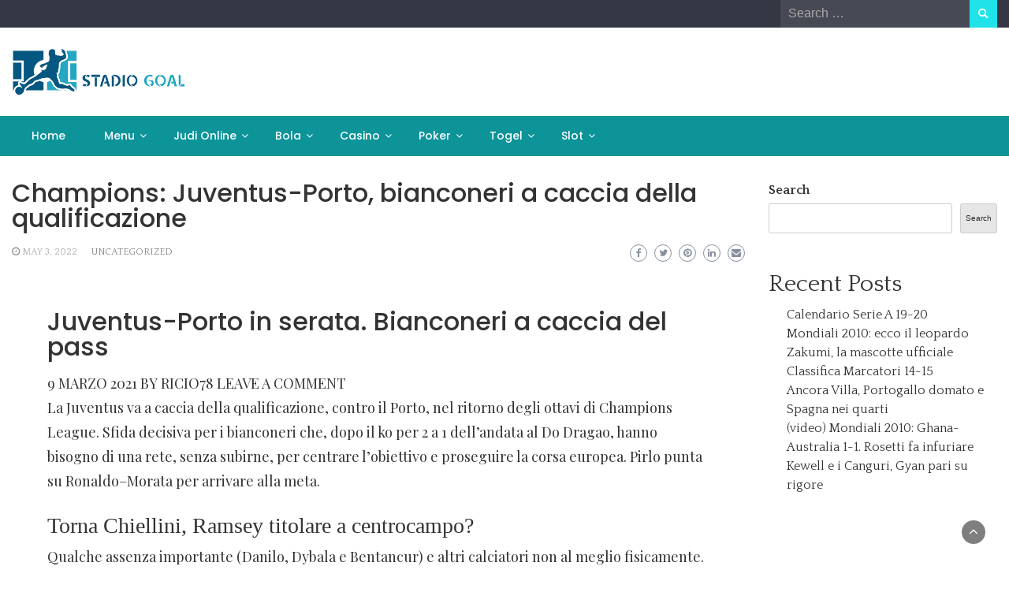

--- FILE ---
content_type: text/html; charset=UTF-8
request_url: https://www.stadiogoal.com/juventus-porto-in-serata-bianconeri-a-caccia-del-pass/
body_size: 14079
content:
<!DOCTYPE html>
<html lang="en-US">
<head>
	<meta charset="UTF-8">
	<meta name="viewport" content="width=device-width, initial-scale=1">
	<meta name="description" content="Risultati e Classifiche del Campionato di Serie A e della Champions. All'interno notizie sulla Premier, Liga, Ligue 1 e Bundesliga"/>
	<meta name="keywords" content="risultati, campionato serie a, premier league, liga, ligue 1, bundesliga, champions"/>
	<link rel="profile" href="https://gmpg.org/xfn/11">
		<meta name='robots' content='index, follow, max-image-preview:large, max-snippet:-1, max-video-preview:-1' />

	<!-- This site is optimized with the Yoast SEO plugin v19.10 - https://yoast.com/wordpress/plugins/seo/ -->
	<title>Champions: Juventus-Porto, bianconeri a caccia della qualificazione</title>
	<link rel="canonical" href="https://www.stadiogoal.com/juventus-porto-in-serata-bianconeri-a-caccia-del-pass/" />
	<meta property="og:locale" content="en_US" />
	<meta property="og:type" content="article" />
	<meta property="og:title" content="Champions: Juventus-Porto, bianconeri a caccia della qualificazione" />
	<meta property="og:description" content="Juventus-Porto in serata. Bianconeri a caccia del pass 9 MARZO 2021 BY RICIO78 LEAVE A COMMENT La Juventus va a caccia della qualificazione, contro il Porto, nel ritorno degli ottavi di Champions League. Sfida decisiva per i bianconeri che, dopo il ko per 2 a 1 dell’andata al Do Dragao, hanno bisogno di una rete, senza subirne, per centrare l’obiettivo e proseguire la [&hellip;]" />
	<meta property="og:url" content="https://www.stadiogoal.com/juventus-porto-in-serata-bianconeri-a-caccia-del-pass/" />
	<meta property="og:site_name" content="Stadio Goal" />
	<meta property="article:published_time" content="2022-05-03T15:14:21+00:00" />
	<meta property="article:modified_time" content="2022-05-03T15:14:54+00:00" />
	<meta name="author" content="stadiogoal.com" />
	<meta name="twitter:card" content="summary_large_image" />
	<meta name="twitter:label1" content="Written by" />
	<meta name="twitter:data1" content="stadiogoal.com" />
	<meta name="twitter:label2" content="Est. reading time" />
	<meta name="twitter:data2" content="1 minute" />
	<script type="application/ld+json" class="yoast-schema-graph">{"@context":"https://schema.org","@graph":[{"@type":"Article","@id":"https://www.stadiogoal.com/juventus-porto-in-serata-bianconeri-a-caccia-del-pass/#article","isPartOf":{"@id":"https://www.stadiogoal.com/juventus-porto-in-serata-bianconeri-a-caccia-del-pass/"},"author":{"name":"stadiogoal.com","@id":"https://www.stadiogoal.com/#/schema/person/dd1e99a1078fcf22942031525f58b338"},"headline":"Champions: Juventus-Porto, bianconeri a caccia della qualificazione","datePublished":"2022-05-03T15:14:21+00:00","dateModified":"2022-05-03T15:14:54+00:00","mainEntityOfPage":{"@id":"https://www.stadiogoal.com/juventus-porto-in-serata-bianconeri-a-caccia-del-pass/"},"wordCount":285,"publisher":{"@id":"https://www.stadiogoal.com/#organization"},"inLanguage":"en-US"},{"@type":"WebPage","@id":"https://www.stadiogoal.com/juventus-porto-in-serata-bianconeri-a-caccia-del-pass/","url":"https://www.stadiogoal.com/juventus-porto-in-serata-bianconeri-a-caccia-del-pass/","name":"Champions: Juventus-Porto, bianconeri a caccia della qualificazione","isPartOf":{"@id":"https://www.stadiogoal.com/#website"},"datePublished":"2022-05-03T15:14:21+00:00","dateModified":"2022-05-03T15:14:54+00:00","breadcrumb":{"@id":"https://www.stadiogoal.com/juventus-porto-in-serata-bianconeri-a-caccia-del-pass/#breadcrumb"},"inLanguage":"en-US","potentialAction":[{"@type":"ReadAction","target":["https://www.stadiogoal.com/juventus-porto-in-serata-bianconeri-a-caccia-del-pass/"]}]},{"@type":"BreadcrumbList","@id":"https://www.stadiogoal.com/juventus-porto-in-serata-bianconeri-a-caccia-del-pass/#breadcrumb","itemListElement":[{"@type":"ListItem","position":1,"name":"Home","item":"https://www.stadiogoal.com/"},{"@type":"ListItem","position":2,"name":"Champions: Juventus-Porto, bianconeri a caccia della qualificazione"}]},{"@type":"WebSite","@id":"https://www.stadiogoal.com/#website","url":"https://www.stadiogoal.com/","name":"Stadio Goal","description":"Serie A, Calciomercato e Champions League","publisher":{"@id":"https://www.stadiogoal.com/#organization"},"potentialAction":[{"@type":"SearchAction","target":{"@type":"EntryPoint","urlTemplate":"https://www.stadiogoal.com/?s={search_term_string}"},"query-input":"required name=search_term_string"}],"inLanguage":"en-US"},{"@type":"Organization","@id":"https://www.stadiogoal.com/#organization","name":"Stadio Goal","url":"https://www.stadiogoal.com/","logo":{"@type":"ImageObject","inLanguage":"en-US","@id":"https://www.stadiogoal.com/#/schema/logo/image/","url":"https://www.stadiogoal.com/wp-content/uploads/2022/05/logo-stadiogoal.png","contentUrl":"https://www.stadiogoal.com/wp-content/uploads/2022/05/logo-stadiogoal.png","width":400,"height":112,"caption":"Stadio Goal"},"image":{"@id":"https://www.stadiogoal.com/#/schema/logo/image/"}},{"@type":"Person","@id":"https://www.stadiogoal.com/#/schema/person/dd1e99a1078fcf22942031525f58b338","name":"stadiogoal.com","image":{"@type":"ImageObject","inLanguage":"en-US","@id":"https://www.stadiogoal.com/#/schema/person/image/","url":"https://secure.gravatar.com/avatar/9172a7f122fb0fb05a38b25e238d3804d926a5fa66d65ff8d1035a676ac79170?s=96&d=mm&r=g","contentUrl":"https://secure.gravatar.com/avatar/9172a7f122fb0fb05a38b25e238d3804d926a5fa66d65ff8d1035a676ac79170?s=96&d=mm&r=g","caption":"stadiogoal.com"},"sameAs":["https://stadiogoal.com"],"url":"https://www.stadiogoal.com/author/stadiogoal-com/"}]}</script>
	<!-- / Yoast SEO plugin. -->


<link rel='dns-prefetch' href='//fonts.googleapis.com' />
<link rel="alternate" type="application/rss+xml" title="Stadio Goal &raquo; Feed" href="https://www.stadiogoal.com/feed/" />
<link rel="alternate" type="application/rss+xml" title="Stadio Goal &raquo; Comments Feed" href="https://www.stadiogoal.com/comments/feed/" />
<link rel="alternate" title="oEmbed (JSON)" type="application/json+oembed" href="https://www.stadiogoal.com/wp-json/oembed/1.0/embed?url=https%3A%2F%2Fwww.stadiogoal.com%2Fjuventus-porto-in-serata-bianconeri-a-caccia-del-pass%2F" />
<link rel="alternate" title="oEmbed (XML)" type="text/xml+oembed" href="https://www.stadiogoal.com/wp-json/oembed/1.0/embed?url=https%3A%2F%2Fwww.stadiogoal.com%2Fjuventus-porto-in-serata-bianconeri-a-caccia-del-pass%2F&#038;format=xml" />
<style id='wp-img-auto-sizes-contain-inline-css' type='text/css'>
img:is([sizes=auto i],[sizes^="auto," i]){contain-intrinsic-size:3000px 1500px}
/*# sourceURL=wp-img-auto-sizes-contain-inline-css */
</style>
<style id='wp-emoji-styles-inline-css' type='text/css'>

	img.wp-smiley, img.emoji {
		display: inline !important;
		border: none !important;
		box-shadow: none !important;
		height: 1em !important;
		width: 1em !important;
		margin: 0 0.07em !important;
		vertical-align: -0.1em !important;
		background: none !important;
		padding: 0 !important;
	}
/*# sourceURL=wp-emoji-styles-inline-css */
</style>
<style id='wp-block-library-inline-css' type='text/css'>
:root{--wp-block-synced-color:#7a00df;--wp-block-synced-color--rgb:122,0,223;--wp-bound-block-color:var(--wp-block-synced-color);--wp-editor-canvas-background:#ddd;--wp-admin-theme-color:#007cba;--wp-admin-theme-color--rgb:0,124,186;--wp-admin-theme-color-darker-10:#006ba1;--wp-admin-theme-color-darker-10--rgb:0,107,160.5;--wp-admin-theme-color-darker-20:#005a87;--wp-admin-theme-color-darker-20--rgb:0,90,135;--wp-admin-border-width-focus:2px}@media (min-resolution:192dpi){:root{--wp-admin-border-width-focus:1.5px}}.wp-element-button{cursor:pointer}:root .has-very-light-gray-background-color{background-color:#eee}:root .has-very-dark-gray-background-color{background-color:#313131}:root .has-very-light-gray-color{color:#eee}:root .has-very-dark-gray-color{color:#313131}:root .has-vivid-green-cyan-to-vivid-cyan-blue-gradient-background{background:linear-gradient(135deg,#00d084,#0693e3)}:root .has-purple-crush-gradient-background{background:linear-gradient(135deg,#34e2e4,#4721fb 50%,#ab1dfe)}:root .has-hazy-dawn-gradient-background{background:linear-gradient(135deg,#faaca8,#dad0ec)}:root .has-subdued-olive-gradient-background{background:linear-gradient(135deg,#fafae1,#67a671)}:root .has-atomic-cream-gradient-background{background:linear-gradient(135deg,#fdd79a,#004a59)}:root .has-nightshade-gradient-background{background:linear-gradient(135deg,#330968,#31cdcf)}:root .has-midnight-gradient-background{background:linear-gradient(135deg,#020381,#2874fc)}:root{--wp--preset--font-size--normal:16px;--wp--preset--font-size--huge:42px}.has-regular-font-size{font-size:1em}.has-larger-font-size{font-size:2.625em}.has-normal-font-size{font-size:var(--wp--preset--font-size--normal)}.has-huge-font-size{font-size:var(--wp--preset--font-size--huge)}.has-text-align-center{text-align:center}.has-text-align-left{text-align:left}.has-text-align-right{text-align:right}.has-fit-text{white-space:nowrap!important}#end-resizable-editor-section{display:none}.aligncenter{clear:both}.items-justified-left{justify-content:flex-start}.items-justified-center{justify-content:center}.items-justified-right{justify-content:flex-end}.items-justified-space-between{justify-content:space-between}.screen-reader-text{border:0;clip-path:inset(50%);height:1px;margin:-1px;overflow:hidden;padding:0;position:absolute;width:1px;word-wrap:normal!important}.screen-reader-text:focus{background-color:#ddd;clip-path:none;color:#444;display:block;font-size:1em;height:auto;left:5px;line-height:normal;padding:15px 23px 14px;text-decoration:none;top:5px;width:auto;z-index:100000}html :where(.has-border-color){border-style:solid}html :where([style*=border-top-color]){border-top-style:solid}html :where([style*=border-right-color]){border-right-style:solid}html :where([style*=border-bottom-color]){border-bottom-style:solid}html :where([style*=border-left-color]){border-left-style:solid}html :where([style*=border-width]){border-style:solid}html :where([style*=border-top-width]){border-top-style:solid}html :where([style*=border-right-width]){border-right-style:solid}html :where([style*=border-bottom-width]){border-bottom-style:solid}html :where([style*=border-left-width]){border-left-style:solid}html :where(img[class*=wp-image-]){height:auto;max-width:100%}:where(figure){margin:0 0 1em}html :where(.is-position-sticky){--wp-admin--admin-bar--position-offset:var(--wp-admin--admin-bar--height,0px)}@media screen and (max-width:600px){html :where(.is-position-sticky){--wp-admin--admin-bar--position-offset:0px}}

/*# sourceURL=wp-block-library-inline-css */
</style><style id='wp-block-heading-inline-css' type='text/css'>
h1:where(.wp-block-heading).has-background,h2:where(.wp-block-heading).has-background,h3:where(.wp-block-heading).has-background,h4:where(.wp-block-heading).has-background,h5:where(.wp-block-heading).has-background,h6:where(.wp-block-heading).has-background{padding:1.25em 2.375em}h1.has-text-align-left[style*=writing-mode]:where([style*=vertical-lr]),h1.has-text-align-right[style*=writing-mode]:where([style*=vertical-rl]),h2.has-text-align-left[style*=writing-mode]:where([style*=vertical-lr]),h2.has-text-align-right[style*=writing-mode]:where([style*=vertical-rl]),h3.has-text-align-left[style*=writing-mode]:where([style*=vertical-lr]),h3.has-text-align-right[style*=writing-mode]:where([style*=vertical-rl]),h4.has-text-align-left[style*=writing-mode]:where([style*=vertical-lr]),h4.has-text-align-right[style*=writing-mode]:where([style*=vertical-rl]),h5.has-text-align-left[style*=writing-mode]:where([style*=vertical-lr]),h5.has-text-align-right[style*=writing-mode]:where([style*=vertical-rl]),h6.has-text-align-left[style*=writing-mode]:where([style*=vertical-lr]),h6.has-text-align-right[style*=writing-mode]:where([style*=vertical-rl]){rotate:180deg}
/*# sourceURL=https://www.stadiogoal.com/wp-includes/blocks/heading/style.min.css */
</style>
<style id='wp-block-latest-posts-inline-css' type='text/css'>
.wp-block-latest-posts{box-sizing:border-box}.wp-block-latest-posts.alignleft{margin-right:2em}.wp-block-latest-posts.alignright{margin-left:2em}.wp-block-latest-posts.wp-block-latest-posts__list{list-style:none}.wp-block-latest-posts.wp-block-latest-posts__list li{clear:both;overflow-wrap:break-word}.wp-block-latest-posts.is-grid{display:flex;flex-wrap:wrap}.wp-block-latest-posts.is-grid li{margin:0 1.25em 1.25em 0;width:100%}@media (min-width:600px){.wp-block-latest-posts.columns-2 li{width:calc(50% - .625em)}.wp-block-latest-posts.columns-2 li:nth-child(2n){margin-right:0}.wp-block-latest-posts.columns-3 li{width:calc(33.33333% - .83333em)}.wp-block-latest-posts.columns-3 li:nth-child(3n){margin-right:0}.wp-block-latest-posts.columns-4 li{width:calc(25% - .9375em)}.wp-block-latest-posts.columns-4 li:nth-child(4n){margin-right:0}.wp-block-latest-posts.columns-5 li{width:calc(20% - 1em)}.wp-block-latest-posts.columns-5 li:nth-child(5n){margin-right:0}.wp-block-latest-posts.columns-6 li{width:calc(16.66667% - 1.04167em)}.wp-block-latest-posts.columns-6 li:nth-child(6n){margin-right:0}}:root :where(.wp-block-latest-posts.is-grid){padding:0}:root :where(.wp-block-latest-posts.wp-block-latest-posts__list){padding-left:0}.wp-block-latest-posts__post-author,.wp-block-latest-posts__post-date{display:block;font-size:.8125em}.wp-block-latest-posts__post-excerpt,.wp-block-latest-posts__post-full-content{margin-bottom:1em;margin-top:.5em}.wp-block-latest-posts__featured-image a{display:inline-block}.wp-block-latest-posts__featured-image img{height:auto;max-width:100%;width:auto}.wp-block-latest-posts__featured-image.alignleft{float:left;margin-right:1em}.wp-block-latest-posts__featured-image.alignright{float:right;margin-left:1em}.wp-block-latest-posts__featured-image.aligncenter{margin-bottom:1em;text-align:center}
/*# sourceURL=https://www.stadiogoal.com/wp-includes/blocks/latest-posts/style.min.css */
</style>
<style id='wp-block-search-inline-css' type='text/css'>
.wp-block-search__button{margin-left:10px;word-break:normal}.wp-block-search__button.has-icon{line-height:0}.wp-block-search__button svg{height:1.25em;min-height:24px;min-width:24px;width:1.25em;fill:currentColor;vertical-align:text-bottom}:where(.wp-block-search__button){border:1px solid #ccc;padding:6px 10px}.wp-block-search__inside-wrapper{display:flex;flex:auto;flex-wrap:nowrap;max-width:100%}.wp-block-search__label{width:100%}.wp-block-search.wp-block-search__button-only .wp-block-search__button{box-sizing:border-box;display:flex;flex-shrink:0;justify-content:center;margin-left:0;max-width:100%}.wp-block-search.wp-block-search__button-only .wp-block-search__inside-wrapper{min-width:0!important;transition-property:width}.wp-block-search.wp-block-search__button-only .wp-block-search__input{flex-basis:100%;transition-duration:.3s}.wp-block-search.wp-block-search__button-only.wp-block-search__searchfield-hidden,.wp-block-search.wp-block-search__button-only.wp-block-search__searchfield-hidden .wp-block-search__inside-wrapper{overflow:hidden}.wp-block-search.wp-block-search__button-only.wp-block-search__searchfield-hidden .wp-block-search__input{border-left-width:0!important;border-right-width:0!important;flex-basis:0;flex-grow:0;margin:0;min-width:0!important;padding-left:0!important;padding-right:0!important;width:0!important}:where(.wp-block-search__input){appearance:none;border:1px solid #949494;flex-grow:1;font-family:inherit;font-size:inherit;font-style:inherit;font-weight:inherit;letter-spacing:inherit;line-height:inherit;margin-left:0;margin-right:0;min-width:3rem;padding:8px;text-decoration:unset!important;text-transform:inherit}:where(.wp-block-search__button-inside .wp-block-search__inside-wrapper){background-color:#fff;border:1px solid #949494;box-sizing:border-box;padding:4px}:where(.wp-block-search__button-inside .wp-block-search__inside-wrapper) .wp-block-search__input{border:none;border-radius:0;padding:0 4px}:where(.wp-block-search__button-inside .wp-block-search__inside-wrapper) .wp-block-search__input:focus{outline:none}:where(.wp-block-search__button-inside .wp-block-search__inside-wrapper) :where(.wp-block-search__button){padding:4px 8px}.wp-block-search.aligncenter .wp-block-search__inside-wrapper{margin:auto}.wp-block[data-align=right] .wp-block-search.wp-block-search__button-only .wp-block-search__inside-wrapper{float:right}
/*# sourceURL=https://www.stadiogoal.com/wp-includes/blocks/search/style.min.css */
</style>
<style id='wp-block-search-theme-inline-css' type='text/css'>
.wp-block-search .wp-block-search__label{font-weight:700}.wp-block-search__button{border:1px solid #ccc;padding:.375em .625em}
/*# sourceURL=https://www.stadiogoal.com/wp-includes/blocks/search/theme.min.css */
</style>
<style id='wp-block-group-inline-css' type='text/css'>
.wp-block-group{box-sizing:border-box}:where(.wp-block-group.wp-block-group-is-layout-constrained){position:relative}
/*# sourceURL=https://www.stadiogoal.com/wp-includes/blocks/group/style.min.css */
</style>
<style id='wp-block-group-theme-inline-css' type='text/css'>
:where(.wp-block-group.has-background){padding:1.25em 2.375em}
/*# sourceURL=https://www.stadiogoal.com/wp-includes/blocks/group/theme.min.css */
</style>
<style id='global-styles-inline-css' type='text/css'>
:root{--wp--preset--aspect-ratio--square: 1;--wp--preset--aspect-ratio--4-3: 4/3;--wp--preset--aspect-ratio--3-4: 3/4;--wp--preset--aspect-ratio--3-2: 3/2;--wp--preset--aspect-ratio--2-3: 2/3;--wp--preset--aspect-ratio--16-9: 16/9;--wp--preset--aspect-ratio--9-16: 9/16;--wp--preset--color--black: #000000;--wp--preset--color--cyan-bluish-gray: #abb8c3;--wp--preset--color--white: #ffffff;--wp--preset--color--pale-pink: #f78da7;--wp--preset--color--vivid-red: #cf2e2e;--wp--preset--color--luminous-vivid-orange: #ff6900;--wp--preset--color--luminous-vivid-amber: #fcb900;--wp--preset--color--light-green-cyan: #7bdcb5;--wp--preset--color--vivid-green-cyan: #00d084;--wp--preset--color--pale-cyan-blue: #8ed1fc;--wp--preset--color--vivid-cyan-blue: #0693e3;--wp--preset--color--vivid-purple: #9b51e0;--wp--preset--gradient--vivid-cyan-blue-to-vivid-purple: linear-gradient(135deg,rgb(6,147,227) 0%,rgb(155,81,224) 100%);--wp--preset--gradient--light-green-cyan-to-vivid-green-cyan: linear-gradient(135deg,rgb(122,220,180) 0%,rgb(0,208,130) 100%);--wp--preset--gradient--luminous-vivid-amber-to-luminous-vivid-orange: linear-gradient(135deg,rgb(252,185,0) 0%,rgb(255,105,0) 100%);--wp--preset--gradient--luminous-vivid-orange-to-vivid-red: linear-gradient(135deg,rgb(255,105,0) 0%,rgb(207,46,46) 100%);--wp--preset--gradient--very-light-gray-to-cyan-bluish-gray: linear-gradient(135deg,rgb(238,238,238) 0%,rgb(169,184,195) 100%);--wp--preset--gradient--cool-to-warm-spectrum: linear-gradient(135deg,rgb(74,234,220) 0%,rgb(151,120,209) 20%,rgb(207,42,186) 40%,rgb(238,44,130) 60%,rgb(251,105,98) 80%,rgb(254,248,76) 100%);--wp--preset--gradient--blush-light-purple: linear-gradient(135deg,rgb(255,206,236) 0%,rgb(152,150,240) 100%);--wp--preset--gradient--blush-bordeaux: linear-gradient(135deg,rgb(254,205,165) 0%,rgb(254,45,45) 50%,rgb(107,0,62) 100%);--wp--preset--gradient--luminous-dusk: linear-gradient(135deg,rgb(255,203,112) 0%,rgb(199,81,192) 50%,rgb(65,88,208) 100%);--wp--preset--gradient--pale-ocean: linear-gradient(135deg,rgb(255,245,203) 0%,rgb(182,227,212) 50%,rgb(51,167,181) 100%);--wp--preset--gradient--electric-grass: linear-gradient(135deg,rgb(202,248,128) 0%,rgb(113,206,126) 100%);--wp--preset--gradient--midnight: linear-gradient(135deg,rgb(2,3,129) 0%,rgb(40,116,252) 100%);--wp--preset--font-size--small: 13px;--wp--preset--font-size--medium: 20px;--wp--preset--font-size--large: 36px;--wp--preset--font-size--x-large: 42px;--wp--preset--spacing--20: 0.44rem;--wp--preset--spacing--30: 0.67rem;--wp--preset--spacing--40: 1rem;--wp--preset--spacing--50: 1.5rem;--wp--preset--spacing--60: 2.25rem;--wp--preset--spacing--70: 3.38rem;--wp--preset--spacing--80: 5.06rem;--wp--preset--shadow--natural: 6px 6px 9px rgba(0, 0, 0, 0.2);--wp--preset--shadow--deep: 12px 12px 50px rgba(0, 0, 0, 0.4);--wp--preset--shadow--sharp: 6px 6px 0px rgba(0, 0, 0, 0.2);--wp--preset--shadow--outlined: 6px 6px 0px -3px rgb(255, 255, 255), 6px 6px rgb(0, 0, 0);--wp--preset--shadow--crisp: 6px 6px 0px rgb(0, 0, 0);}:where(.is-layout-flex){gap: 0.5em;}:where(.is-layout-grid){gap: 0.5em;}body .is-layout-flex{display: flex;}.is-layout-flex{flex-wrap: wrap;align-items: center;}.is-layout-flex > :is(*, div){margin: 0;}body .is-layout-grid{display: grid;}.is-layout-grid > :is(*, div){margin: 0;}:where(.wp-block-columns.is-layout-flex){gap: 2em;}:where(.wp-block-columns.is-layout-grid){gap: 2em;}:where(.wp-block-post-template.is-layout-flex){gap: 1.25em;}:where(.wp-block-post-template.is-layout-grid){gap: 1.25em;}.has-black-color{color: var(--wp--preset--color--black) !important;}.has-cyan-bluish-gray-color{color: var(--wp--preset--color--cyan-bluish-gray) !important;}.has-white-color{color: var(--wp--preset--color--white) !important;}.has-pale-pink-color{color: var(--wp--preset--color--pale-pink) !important;}.has-vivid-red-color{color: var(--wp--preset--color--vivid-red) !important;}.has-luminous-vivid-orange-color{color: var(--wp--preset--color--luminous-vivid-orange) !important;}.has-luminous-vivid-amber-color{color: var(--wp--preset--color--luminous-vivid-amber) !important;}.has-light-green-cyan-color{color: var(--wp--preset--color--light-green-cyan) !important;}.has-vivid-green-cyan-color{color: var(--wp--preset--color--vivid-green-cyan) !important;}.has-pale-cyan-blue-color{color: var(--wp--preset--color--pale-cyan-blue) !important;}.has-vivid-cyan-blue-color{color: var(--wp--preset--color--vivid-cyan-blue) !important;}.has-vivid-purple-color{color: var(--wp--preset--color--vivid-purple) !important;}.has-black-background-color{background-color: var(--wp--preset--color--black) !important;}.has-cyan-bluish-gray-background-color{background-color: var(--wp--preset--color--cyan-bluish-gray) !important;}.has-white-background-color{background-color: var(--wp--preset--color--white) !important;}.has-pale-pink-background-color{background-color: var(--wp--preset--color--pale-pink) !important;}.has-vivid-red-background-color{background-color: var(--wp--preset--color--vivid-red) !important;}.has-luminous-vivid-orange-background-color{background-color: var(--wp--preset--color--luminous-vivid-orange) !important;}.has-luminous-vivid-amber-background-color{background-color: var(--wp--preset--color--luminous-vivid-amber) !important;}.has-light-green-cyan-background-color{background-color: var(--wp--preset--color--light-green-cyan) !important;}.has-vivid-green-cyan-background-color{background-color: var(--wp--preset--color--vivid-green-cyan) !important;}.has-pale-cyan-blue-background-color{background-color: var(--wp--preset--color--pale-cyan-blue) !important;}.has-vivid-cyan-blue-background-color{background-color: var(--wp--preset--color--vivid-cyan-blue) !important;}.has-vivid-purple-background-color{background-color: var(--wp--preset--color--vivid-purple) !important;}.has-black-border-color{border-color: var(--wp--preset--color--black) !important;}.has-cyan-bluish-gray-border-color{border-color: var(--wp--preset--color--cyan-bluish-gray) !important;}.has-white-border-color{border-color: var(--wp--preset--color--white) !important;}.has-pale-pink-border-color{border-color: var(--wp--preset--color--pale-pink) !important;}.has-vivid-red-border-color{border-color: var(--wp--preset--color--vivid-red) !important;}.has-luminous-vivid-orange-border-color{border-color: var(--wp--preset--color--luminous-vivid-orange) !important;}.has-luminous-vivid-amber-border-color{border-color: var(--wp--preset--color--luminous-vivid-amber) !important;}.has-light-green-cyan-border-color{border-color: var(--wp--preset--color--light-green-cyan) !important;}.has-vivid-green-cyan-border-color{border-color: var(--wp--preset--color--vivid-green-cyan) !important;}.has-pale-cyan-blue-border-color{border-color: var(--wp--preset--color--pale-cyan-blue) !important;}.has-vivid-cyan-blue-border-color{border-color: var(--wp--preset--color--vivid-cyan-blue) !important;}.has-vivid-purple-border-color{border-color: var(--wp--preset--color--vivid-purple) !important;}.has-vivid-cyan-blue-to-vivid-purple-gradient-background{background: var(--wp--preset--gradient--vivid-cyan-blue-to-vivid-purple) !important;}.has-light-green-cyan-to-vivid-green-cyan-gradient-background{background: var(--wp--preset--gradient--light-green-cyan-to-vivid-green-cyan) !important;}.has-luminous-vivid-amber-to-luminous-vivid-orange-gradient-background{background: var(--wp--preset--gradient--luminous-vivid-amber-to-luminous-vivid-orange) !important;}.has-luminous-vivid-orange-to-vivid-red-gradient-background{background: var(--wp--preset--gradient--luminous-vivid-orange-to-vivid-red) !important;}.has-very-light-gray-to-cyan-bluish-gray-gradient-background{background: var(--wp--preset--gradient--very-light-gray-to-cyan-bluish-gray) !important;}.has-cool-to-warm-spectrum-gradient-background{background: var(--wp--preset--gradient--cool-to-warm-spectrum) !important;}.has-blush-light-purple-gradient-background{background: var(--wp--preset--gradient--blush-light-purple) !important;}.has-blush-bordeaux-gradient-background{background: var(--wp--preset--gradient--blush-bordeaux) !important;}.has-luminous-dusk-gradient-background{background: var(--wp--preset--gradient--luminous-dusk) !important;}.has-pale-ocean-gradient-background{background: var(--wp--preset--gradient--pale-ocean) !important;}.has-electric-grass-gradient-background{background: var(--wp--preset--gradient--electric-grass) !important;}.has-midnight-gradient-background{background: var(--wp--preset--gradient--midnight) !important;}.has-small-font-size{font-size: var(--wp--preset--font-size--small) !important;}.has-medium-font-size{font-size: var(--wp--preset--font-size--medium) !important;}.has-large-font-size{font-size: var(--wp--preset--font-size--large) !important;}.has-x-large-font-size{font-size: var(--wp--preset--font-size--x-large) !important;}
/*# sourceURL=global-styles-inline-css */
</style>

<style id='classic-theme-styles-inline-css' type='text/css'>
/*! This file is auto-generated */
.wp-block-button__link{color:#fff;background-color:#32373c;border-radius:9999px;box-shadow:none;text-decoration:none;padding:calc(.667em + 2px) calc(1.333em + 2px);font-size:1.125em}.wp-block-file__button{background:#32373c;color:#fff;text-decoration:none}
/*# sourceURL=/wp-includes/css/classic-themes.min.css */
</style>
<link rel='stylesheet' id='bootstrap-css' href='https://www.stadiogoal.com/wp-content/themes/wp-newspaper/css/bootstrap.css?ver=6.9' type='text/css' media='all' />
<link rel='stylesheet' id='fontawesome-css' href='https://www.stadiogoal.com/wp-content/themes/wp-newspaper/css/font-awesome.css?ver=6.9' type='text/css' media='all' />
<link rel='stylesheet' id='owl-css' href='https://www.stadiogoal.com/wp-content/themes/wp-newspaper/css/owl.carousel.css?ver=6.9' type='text/css' media='all' />
<link rel='stylesheet' id='wp-newspaper-googlefonts-css' href='https://fonts.googleapis.com/css?family=Quattrocento%3A200%2C300%2C400%2C500%2C600%2C700%2C800%2C900%7CPlayfair+Display%3A200%2C300%2C400%2C500%2C600%2C700%2C800%2C900%7CMontserrat+Alternates%3A200%2C300%2C400%2C500%2C600%2C700%2C800%2C900%7CMontserrat%3A200%2C300%2C400%2C500%2C600%2C700%2C800%2C900%7CMontserrat%3A200%2C300%2C400%2C500%2C600%2C700%2C800%2C900%7CMontserrat%3A200%2C300%2C400%2C500%2C600%2C700%2C800%2C900%7CReem+Kufi%3A200%2C300%2C400%2C500%2C600%2C700%2C800%2C900%7CPoppins%3A200%2C300%2C400%2C500%2C600%2C700%2C800%2C900%7C&#038;ver=6.9' type='text/css' media='all' />
<link rel='stylesheet' id='wp-newspaper-style-css' href='https://www.stadiogoal.com/wp-content/themes/wp-newspaper/style.css?ver=1.0.2' type='text/css' media='all' />
<style id='wp-newspaper-style-inline-css' type='text/css'>
.detail-content h1{ font:500 32px/1em Poppins; }h1{ color:#333; }.detail-content h2{ font:400 28px/1em Mirza; }h2{ color:#333; }.detail-content h3{ font:300 24px/1em Monda; }h3{ color:#333; }.detail-content h4{ font:200 21px/1em Moul; }h4{ color:#333; }.detail-content h5{ font:150 15px/1em Ovo; }h5{ color:#333; }.detail-content h6{ font:100 12px/1em Oxygen; }h6{ color:#333; }
                body{ font: 400 16px/24px Quattrocento; color: #333; }
                body{ background-color: #fff; }

                article{ font: 400 18px/31px Playfair Display; color: #333; }

                div.container{ max-width: 1297px; }

                
                



                header .logo img{ height: 62px; }
                .site-title a{ font-size: 31px; font-family: Montserrat Alternates; color: #0c9499;}
                header .logo .site-description{color: #97a6b2;}
                section.top-bar{padding: 25px 0;}

                section.top-bar:before {background: #ffffff; opacity: 0;}


                

               


                
                

                .blog-news-title{ font-size: 22px; font-family: Montserrat; line-height: 30px; font-weight: 600;}
                .blog-news-title a{color: #0c9499;}

                

                


                
               

                // link color
                a{color:#ececec;}

                #primary-menu li a {color: #fff;}
                header .main-nav{background-color: #0c9499;}
                .main-navigation ul ul.sub-menu{background-color: #0c9499;}
                .main-navigation .nav-menu{background-color: #0c9499;}
                #primary-menu li a{ font-size: 14px; font-family: Poppins; font-weight: 500;}
                footer.main{background-color: #ececec;}


                header .top-info.pri-bg-color{background-color: #353844;}

                


                /*buttons*/
                header .search-submit,.widget .profile-link,
                .woocommerce #respond input#submit.alt, .woocommerce a.button.alt,
                .woocommerce button.button.alt, .woocommerce input.button.alt,.woocommerce #respond input#submit, .woocommerce a.button, .woocommerce button.button,
                .woocommerce input.button,form#wte_enquiry_contact_form input#enquiry_submit_button,#blossomthemes-email-newsletter-626 input.subscribe-submit-626,
                .jetpack_subscription_widget,.widget_search .search-submit,.widget-instagram .owl-carousel .owl-nav .owl-prev,
                .widget-instagram .owl-carousel .owl-nav .owl-next,.widget_search input.search-submit
                {background-color: #20e3ea;}

                


                .home-pages{background-color:#dd3333;}


                

               
        
/*# sourceURL=wp-newspaper-style-inline-css */
</style>
<script type="text/javascript" src="https://www.stadiogoal.com/wp-includes/js/jquery/jquery.min.js?ver=3.7.1" id="jquery-core-js"></script>
<script type="text/javascript" src="https://www.stadiogoal.com/wp-includes/js/jquery/jquery-migrate.min.js?ver=3.4.1" id="jquery-migrate-js"></script>
<script type="text/javascript" id="wp_newspaper_loadmore-js-extra">
/* <![CDATA[ */
var wp_newspaper_loadmore_params = {"ajaxurl":"https://www.stadiogoal.com/wp-admin/admin-ajax.php","current_page":"1","max_page":"10","cat":"0"};
//# sourceURL=wp_newspaper_loadmore-js-extra
/* ]]> */
</script>
<script type="text/javascript" src="https://www.stadiogoal.com/wp-content/themes/wp-newspaper/js/loadmore.js?ver=6.9" id="wp_newspaper_loadmore-js"></script>
<link rel="https://api.w.org/" href="https://www.stadiogoal.com/wp-json/" /><link rel="alternate" title="JSON" type="application/json" href="https://www.stadiogoal.com/wp-json/wp/v2/posts/320" /><link rel="EditURI" type="application/rsd+xml" title="RSD" href="https://www.stadiogoal.com/xmlrpc.php?rsd" />
<meta name="generator" content="WordPress 6.9" />
<link rel='shortlink' href='https://www.stadiogoal.com/?p=320' />
<link rel="icon" href="https://www.stadiogoal.com/wp-content/uploads/2022/05/fav-studiogoal.jpg" sizes="32x32" />
<link rel="icon" href="https://www.stadiogoal.com/wp-content/uploads/2022/05/fav-studiogoal.jpg" sizes="192x192" />
<link rel="apple-touch-icon" href="https://www.stadiogoal.com/wp-content/uploads/2022/05/fav-studiogoal.jpg" />
<meta name="msapplication-TileImage" content="https://www.stadiogoal.com/wp-content/uploads/2022/05/fav-studiogoal.jpg" />
</head>
<body data-rsssl=1 class="wp-singular post-template-default single single-post postid-320 single-format-standard wp-custom-logo wp-embed-responsive wp-theme-wp-newspaper">

<a class="skip-link screen-reader-text" href="#content">Skip to content</a>





<header>
	
	<section class="top-info pri-bg-color">
		<div class="container">
			<div class="row">
				<!-- Brand and toggle get grouped for better mobile display -->	
				<div class="col-xs-12 col-sm-6">
					<div class="social-icons">
						<ul class="list-inline">
                    
        
</ul>					</div>
				</div>

													<div class="col-xs-12 col-sm-6 text-right"><div class="search-top"><form role="search" method="get" class="search-form" action="https://www.stadiogoal.com/">
    <label>
        <span class="screen-reader-text">Search for:</span>
        <input type="search" class="search-field" placeholder="Search &hellip;"
            value="" name="s" title="Search for:" />
    </label>
    <input type="submit" class="search-submit" value="Search" />
</form>	</div></div>
										</div>
	</div>
</section>

<section class="top-bar">
	<div class="container">
		<div class="row top-head-2">
			<div class="col-sm-4 logo text-left">			
				<a href="https://www.stadiogoal.com/" class="custom-logo-link" rel="home"><img width="400" height="112" src="https://www.stadiogoal.com/wp-content/uploads/2022/05/logo-stadiogoal.png" class="custom-logo" alt="logo stadiogoal" decoding="async" srcset="https://www.stadiogoal.com/wp-content/uploads/2022/05/logo-stadiogoal.png 400w, https://www.stadiogoal.com/wp-content/uploads/2022/05/logo-stadiogoal-300x84.png 300w" sizes="(max-width: 400px) 100vw, 400px" /></a>			</div>

		</div>
	</div> <!-- /.end of container -->
</section> <!-- /.end of section -->





<section  class="main-nav nav-two  sticky-header">
	<div class="container">
		<nav id="site-navigation" class="main-navigation">
			<button class="menu-toggle" aria-controls="primary-menu" aria-expanded="false"><!-- Primary Menu -->
				<div id="nav-icon">
					<span></span>
					<span></span>
					<span></span>
					<span></span>
				</div>
			</button>
			<div class="menu-menu-container"><ul id="primary-menu" class="menu"><li id="menu-item-461" class="menu-item menu-item-type-post_type menu-item-object-page menu-item-home menu-item-461"><a href="https://www.stadiogoal.com/">Home</a></li>
<li id="menu-item-768" class="menu-item menu-item-type-custom menu-item-object-custom menu-item-has-children menu-item-768"><a href="#">Menu</a>
<ul class="sub-menu">
	<li id="menu-item-460" class="menu-item menu-item-type-post_type menu-item-object-page menu-item-has-children menu-item-460"><a href="https://www.stadiogoal.com/risultati/">Risultati</a>
	<ul class="sub-menu">
		<li id="menu-item-462" class="menu-item menu-item-type-post_type menu-item-object-post menu-item-has-children menu-item-462"><a href="https://www.stadiogoal.com/risultati/classifica-serie-a/">Classifica Serie A</a>
		<ul class="sub-menu">
			<li id="menu-item-483" class="menu-item menu-item-type-post_type menu-item-object-post menu-item-483"><a href="https://www.stadiogoal.com/risultati/classifica-serie-a/classifica-marcatori-15-16/">Classifica Marcatori 15-16</a></li>
			<li id="menu-item-485" class="menu-item menu-item-type-post_type menu-item-object-post menu-item-485"><a href="https://www.stadiogoal.com/risultati/classifica-serie-a/classifica-marcatori-14-15/classifica-marcatori-13-14/">Classifica Marcatori 13-14</a></li>
			<li id="menu-item-492" class="menu-item menu-item-type-post_type menu-item-object-post menu-item-492"><a href="https://www.stadiogoal.com/risultati/classifica-serie-a/classifica-marcatori-11-12/classifica-marcatori-12-13/">Classifica Marcatori 12-13</a></li>
			<li id="menu-item-494" class="menu-item menu-item-type-post_type menu-item-object-post menu-item-494"><a href="https://www.stadiogoal.com/risultati/classifica-serie-a/classifica-marcatori-11-12/">Classifica Marcatori 11-12</a></li>
		</ul>
</li>
		<li id="menu-item-473" class="menu-item menu-item-type-post_type menu-item-object-post menu-item-has-children menu-item-473"><a href="https://www.stadiogoal.com/risultati/classifica-serie-b/">Classifica Serie B</a>
		<ul class="sub-menu">
			<li id="menu-item-481" class="menu-item menu-item-type-post_type menu-item-object-post menu-item-481"><a href="https://www.stadiogoal.com/risultati/classifica-serie-b/classifica-marcatori-15-16/">Classifica Marcatori 15-16</a></li>
			<li id="menu-item-484" class="menu-item menu-item-type-post_type menu-item-object-post menu-item-484"><a href="https://www.stadiogoal.com/classifica-marcatori-14-15/">Classifica Marcatori 14-15</a></li>
			<li id="menu-item-482" class="menu-item menu-item-type-post_type menu-item-object-post menu-item-482"><a href="https://www.stadiogoal.com/classifica-marcatori-13-14/">Classifica Marcatori 13-14</a></li>
			<li id="menu-item-487" class="menu-item menu-item-type-post_type menu-item-object-post menu-item-487"><a href="https://www.stadiogoal.com/risultati/classifica-serie-b/classifica-marcatori-12-13/">Classifica Marcatori 12-13</a></li>
			<li id="menu-item-486" class="menu-item menu-item-type-post_type menu-item-object-post menu-item-486"><a href="https://www.stadiogoal.com/risultati/classifica-serie-b/classifica-marcatori-11-12/">Classifica Marcatori 11-12</a></li>
		</ul>
</li>
		<li id="menu-item-474" class="menu-item menu-item-type-post_type menu-item-object-post menu-item-474"><a href="https://www.stadiogoal.com/risultati/classifica-premier-league/">Classifica Premier League</a></li>
		<li id="menu-item-475" class="menu-item menu-item-type-post_type menu-item-object-post menu-item-has-children menu-item-475"><a href="https://www.stadiogoal.com/risultati/classifica-liga/">Classifica Liga</a>
		<ul class="sub-menu">
			<li id="menu-item-480" class="menu-item menu-item-type-post_type menu-item-object-post menu-item-480"><a href="https://www.stadiogoal.com/risultati/classifica-liga/classifica-marcatori-12-13/">Classifica Marcatori 12-13</a></li>
		</ul>
</li>
		<li id="menu-item-476" class="menu-item menu-item-type-post_type menu-item-object-post menu-item-has-children menu-item-476"><a href="https://www.stadiogoal.com/risultati/classifica-ligue-1/">Classifica Ligue 1</a>
		<ul class="sub-menu">
			<li id="menu-item-479" class="menu-item menu-item-type-post_type menu-item-object-post menu-item-479"><a href="https://www.stadiogoal.com/risultati/classifica-ligue-1/classifica-marcatori-12-13/">Classifica Marcatori 12-13</a></li>
		</ul>
</li>
		<li id="menu-item-477" class="menu-item menu-item-type-post_type menu-item-object-post menu-item-has-children menu-item-477"><a href="https://www.stadiogoal.com/risultati/classifica-bundesliga/">Classifica Bundesliga</a>
		<ul class="sub-menu">
			<li id="menu-item-478" class="menu-item menu-item-type-post_type menu-item-object-post menu-item-478"><a href="https://www.stadiogoal.com/risultati/classifica-bundesliga/classifica-marcatori-12-13/">Classifica Marcatori 12-13</a></li>
		</ul>
</li>
	</ul>
</li>
	<li id="menu-item-457" class="menu-item menu-item-type-post_type menu-item-object-page menu-item-has-children menu-item-457"><a href="https://www.stadiogoal.com/calendari/">Calendari</a>
	<ul class="sub-menu">
		<li id="menu-item-495" class="menu-item menu-item-type-post_type menu-item-object-post menu-item-495"><a href="https://www.stadiogoal.com/calendario-serie-a-2017-2018/">Calendario Serie A 2017-2018</a></li>
		<li id="menu-item-496" class="menu-item menu-item-type-post_type menu-item-object-post menu-item-has-children menu-item-496"><a href="https://www.stadiogoal.com/calendario-serie-a-2016-2017/">Calendario Serie A 2016-2017</a>
		<ul class="sub-menu">
			<li id="menu-item-509" class="menu-item menu-item-type-post_type menu-item-object-post menu-item-509"><a href="https://www.stadiogoal.com/calendario-serie-a-15-16/">Calendario Serie A 15-16</a></li>
			<li id="menu-item-508" class="menu-item menu-item-type-post_type menu-item-object-post menu-item-508"><a href="https://www.stadiogoal.com/calendario-serie-a-14-15/">Calendario Serie A 14-15</a></li>
			<li id="menu-item-507" class="menu-item menu-item-type-post_type menu-item-object-post menu-item-507"><a href="https://www.stadiogoal.com/calendario-serie-a-14-15/calendario-serie-a-13-14/">Calendario Serie A 13-14</a></li>
			<li id="menu-item-506" class="menu-item menu-item-type-post_type menu-item-object-post menu-item-506"><a href="https://www.stadiogoal.com/calendari/calendario-serie-a-09-10/calendario-serie-a-12-13/">Calendario Serie A 12-13</a></li>
			<li id="menu-item-505" class="menu-item menu-item-type-post_type menu-item-object-post menu-item-505"><a href="https://www.stadiogoal.com/calendari/calendario-serie-a-09-10/calendario-serie-a-11-12/">Calendario Serie A 11-12</a></li>
			<li id="menu-item-504" class="menu-item menu-item-type-post_type menu-item-object-post menu-item-504"><a href="https://www.stadiogoal.com/calendari/calendario-serie-a-09-10/calendario-serie-a-11-12/calendario-serie-a-10-11/">Calendario Serie A 10-11</a></li>
			<li id="menu-item-503" class="menu-item menu-item-type-post_type menu-item-object-post menu-item-503"><a href="https://www.stadiogoal.com/calendari/calendario-serie-a-09-10/">Calendario Serie A 09-10</a></li>
		</ul>
</li>
		<li id="menu-item-497" class="menu-item menu-item-type-post_type menu-item-object-post menu-item-has-children menu-item-497"><a href="https://www.stadiogoal.com/calendario-serie-b-16-17/">Calendario Serie B 16-17</a>
		<ul class="sub-menu">
			<li id="menu-item-511" class="menu-item menu-item-type-post_type menu-item-object-post menu-item-511"><a href="https://www.stadiogoal.com/calendario-serie-b-14-15/">Calendario Serie B 14-15</a></li>
			<li id="menu-item-510" class="menu-item menu-item-type-post_type menu-item-object-post menu-item-510"><a href="https://www.stadiogoal.com/calendari/calendario-serie-b/">Calendario Serie B 2012-2013</a></li>
		</ul>
</li>
		<li id="menu-item-498" class="menu-item menu-item-type-post_type menu-item-object-post menu-item-has-children menu-item-498"><a href="https://www.stadiogoal.com/calendario-premier-league-2016-2017/">Calendario Premier league 16-17</a>
		<ul class="sub-menu">
			<li id="menu-item-516" class="menu-item menu-item-type-post_type menu-item-object-post menu-item-516"><a href="https://www.stadiogoal.com/calendario-premier-league-14-15/">Calendario Premier League 14-15</a></li>
			<li id="menu-item-515" class="menu-item menu-item-type-post_type menu-item-object-post menu-item-515"><a href="https://www.stadiogoal.com/calendario-premier-league-14-15/calendario-premier-league-13-14/">Calendario Premier League 13-14</a></li>
			<li id="menu-item-514" class="menu-item menu-item-type-post_type menu-item-object-post menu-item-514"><a href="https://www.stadiogoal.com/calendari/calendario-premier-league-09-10/calendario-premier-league-11-12/">Calendario Premier League 11-12</a></li>
			<li id="menu-item-513" class="menu-item menu-item-type-post_type menu-item-object-post menu-item-513"><a href="https://www.stadiogoal.com/calendari/calendario-premier-league-09-10/calendario-premier-league-10-11/">Calendario Premier League 10-11</a></li>
			<li id="menu-item-512" class="menu-item menu-item-type-post_type menu-item-object-post menu-item-512"><a href="https://www.stadiogoal.com/calendari/calendario-premier-league-09-10/">Calendario Premier League 09-10</a></li>
		</ul>
</li>
		<li id="menu-item-499" class="menu-item menu-item-type-post_type menu-item-object-post menu-item-499"><a href="https://www.stadiogoal.com/calendari/calendario-mondiali/">Calendario Mondiali</a></li>
		<li id="menu-item-500" class="menu-item menu-item-type-post_type menu-item-object-post menu-item-has-children menu-item-500"><a href="https://www.stadiogoal.com/calendario-liga-16-17/">Calendario Liga 16-17</a>
		<ul class="sub-menu">
			<li id="menu-item-522" class="menu-item menu-item-type-post_type menu-item-object-post menu-item-522"><a href="https://www.stadiogoal.com/calendario-liga-14-15/">Calendario Liga 14-15</a></li>
			<li id="menu-item-521" class="menu-item menu-item-type-post_type menu-item-object-post menu-item-521"><a href="https://www.stadiogoal.com/calendario-liga-14-15/calendario-liga-13-14/">Calendario Liga 13-14</a></li>
			<li id="menu-item-520" class="menu-item menu-item-type-post_type menu-item-object-post menu-item-520"><a href="https://www.stadiogoal.com/calendario-liga-09-10/calendario-liga-11-12/calendario-liga-12-13/">Calendario Liga 12-13</a></li>
			<li id="menu-item-519" class="menu-item menu-item-type-post_type menu-item-object-post menu-item-519"><a href="https://www.stadiogoal.com/calendario-liga-09-10/calendario-liga-11-12/">Calendario Liga 11-12</a></li>
			<li id="menu-item-523" class="menu-item menu-item-type-post_type menu-item-object-post menu-item-523"><a href="https://www.stadiogoal.com/risultati/classifica-premier-league/classifica-marcatori-12-13/">Calendario Liga 11-12</a></li>
			<li id="menu-item-518" class="menu-item menu-item-type-post_type menu-item-object-post menu-item-518"><a href="https://www.stadiogoal.com/calendario-liga-14-15/calendario-liga-13-14/calendario-liga-10-11/">Calendario Liga 10-11</a></li>
			<li id="menu-item-517" class="menu-item menu-item-type-post_type menu-item-object-post menu-item-517"><a href="https://www.stadiogoal.com/calendario-liga-09-10/">Calendario Liga 09-10</a></li>
		</ul>
</li>
		<li id="menu-item-501" class="menu-item menu-item-type-post_type menu-item-object-post menu-item-has-children menu-item-501"><a href="https://www.stadiogoal.com/calendario-bundesliga-14-15/">Calendario Bundesliga 14-15</a>
		<ul class="sub-menu">
			<li id="menu-item-525" class="menu-item menu-item-type-post_type menu-item-object-post menu-item-525"><a href="https://www.stadiogoal.com/calendario-bundesliga-14-15/calendario-bundesliga-13-14/">Calendario Bundesliga 13-14</a></li>
			<li id="menu-item-524" class="menu-item menu-item-type-post_type menu-item-object-post menu-item-524"><a href="https://www.stadiogoal.com/calendari/calendario-bundesliga/calendario-bundesliga-11-12/">Calendario Bundesliga 11-12</a></li>
		</ul>
</li>
		<li id="menu-item-502" class="menu-item menu-item-type-post_type menu-item-object-post menu-item-has-children menu-item-502"><a href="https://www.stadiogoal.com/calendario-ligue-1-14-15/">Calendario Ligue 1 14-15</a>
		<ul class="sub-menu">
			<li id="menu-item-526" class="menu-item menu-item-type-post_type menu-item-object-post menu-item-has-children menu-item-526"><a href="https://www.stadiogoal.com/calendario-ligue-1-14-15/calendario-ligue-1-13-14/">Calendario Ligue 1 13-14</a>
			<ul class="sub-menu">
				<li id="menu-item-527" class="menu-item menu-item-type-post_type menu-item-object-post menu-item-527"><a href="https://www.stadiogoal.com/calendari/calendario-ligue-1/">Calendario Ligue 1</a></li>
				<li id="menu-item-528" class="menu-item menu-item-type-post_type menu-item-object-post menu-item-528"><a href="https://www.stadiogoal.com/calendari/calendario-ligue-1/calendario-ligue1-11-12/">Ligue 1: Il Calendario completo della stagione 2011-2012</a></li>
				<li id="menu-item-529" class="menu-item menu-item-type-post_type menu-item-object-post menu-item-529"><a href="https://www.stadiogoal.com/calendari/calendario-ligue-1/calendario-ligue-1-10-11/">Ligue 1: Il Calendario 2010-2011</a></li>
			</ul>
</li>
		</ul>
</li>
	</ul>
</li>
	<li id="menu-item-459" class="menu-item menu-item-type-post_type menu-item-object-page menu-item-has-children menu-item-459"><a href="https://www.stadiogoal.com/privacy/">Privacy</a>
	<ul class="sub-menu">
		<li id="menu-item-530" class="menu-item menu-item-type-post_type menu-item-object-post menu-item-530"><a href="https://www.stadiogoal.com/privacy/copyright/">Copyright</a></li>
	</ul>
</li>
	<li id="menu-item-456" class="menu-item menu-item-type-post_type menu-item-object-page menu-item-456"><a href="https://www.stadiogoal.com/siti-amici/">Amici</a></li>
	<li id="menu-item-458" class="menu-item menu-item-type-post_type menu-item-object-page menu-item-458"><a href="https://www.stadiogoal.com/contatta-la-redazione-di-stadio-goal/">Contatti</a></li>
</ul>
</li>
<li id="menu-item-564" class="menu-item menu-item-type-custom menu-item-object-custom menu-item-has-children menu-item-564"><a href="#">Judi Online</a>
<ul class="sub-menu">
	<li id="menu-item-571" class="menu-item menu-item-type-post_type menu-item-object-page menu-item-571"><a href="https://www.stadiogoal.com/omi88/">Omi88</a></li>
	<li id="menu-item-570" class="menu-item menu-item-type-post_type menu-item-object-page menu-item-570"><a href="https://www.stadiogoal.com/omi777/">Omi777</a></li>
	<li id="menu-item-569" class="menu-item menu-item-type-post_type menu-item-object-page menu-item-569"><a href="https://www.stadiogoal.com/taruhan-bola/">Taruhan Bola</a></li>
	<li id="menu-item-568" class="menu-item menu-item-type-post_type menu-item-object-page menu-item-568"><a href="https://www.stadiogoal.com/agen-bola/">Agen Bola</a></li>
	<li id="menu-item-567" class="menu-item menu-item-type-post_type menu-item-object-page menu-item-567"><a href="https://www.stadiogoal.com/togel888/">Togel888</a></li>
	<li id="menu-item-566" class="menu-item menu-item-type-post_type menu-item-object-page menu-item-566"><a href="https://www.stadiogoal.com/bola55/">Bola55</a></li>
	<li id="menu-item-565" class="menu-item menu-item-type-post_type menu-item-object-page menu-item-565"><a href="https://www.stadiogoal.com/bola888/">Bola888</a></li>
</ul>
</li>
<li id="menu-item-763" class="menu-item menu-item-type-custom menu-item-object-custom menu-item-has-children menu-item-763"><a href="#">Bola</a>
<ul class="sub-menu">
	<li id="menu-item-737" class="menu-item menu-item-type-post_type menu-item-object-page menu-item-737"><a href="https://www.stadiogoal.com/sbobet/">Sbobet</a></li>
	<li id="menu-item-738" class="menu-item menu-item-type-post_type menu-item-object-page menu-item-738"><a href="https://www.stadiogoal.com/sbobet-wap/">Sbobet Wap</a></li>
	<li id="menu-item-739" class="menu-item menu-item-type-post_type menu-item-object-page menu-item-739"><a href="https://www.stadiogoal.com/link-bola88/">Link Bola88</a></li>
	<li id="menu-item-741" class="menu-item menu-item-type-post_type menu-item-object-page menu-item-741"><a href="https://www.stadiogoal.com/asian-bandar-all/">Asian Bandar All</a></li>
	<li id="menu-item-742" class="menu-item menu-item-type-post_type menu-item-object-page menu-item-742"><a href="https://www.stadiogoal.com/prediksi-parlay/">Prediksi Parlay</a></li>
</ul>
</li>
<li id="menu-item-764" class="menu-item menu-item-type-custom menu-item-object-custom menu-item-has-children menu-item-764"><a href="#">Casino</a>
<ul class="sub-menu">
	<li id="menu-item-743" class="menu-item menu-item-type-post_type menu-item-object-page menu-item-743"><a href="https://www.stadiogoal.com/lempar-dadu/">Lempar Dadu</a></li>
	<li id="menu-item-744" class="menu-item menu-item-type-post_type menu-item-object-page menu-item-744"><a href="https://www.stadiogoal.com/dadu-koprok/">Dadu Koprok</a></li>
	<li id="menu-item-758" class="menu-item menu-item-type-post_type menu-item-object-page menu-item-758"><a href="https://www.stadiogoal.com/baccarat-online/">Baccarat Online</a></li>
	<li id="menu-item-759" class="menu-item menu-item-type-post_type menu-item-object-page menu-item-759"><a href="https://www.stadiogoal.com/rolet-online/">Rolet Online</a></li>
</ul>
</li>
<li id="menu-item-765" class="menu-item menu-item-type-custom menu-item-object-custom menu-item-has-children menu-item-765"><a href="#">Poker</a>
<ul class="sub-menu">
	<li id="menu-item-745" class="menu-item menu-item-type-post_type menu-item-object-page menu-item-745"><a href="https://www.stadiogoal.com/pkv-poker/">PKV Poker</a></li>
	<li id="menu-item-746" class="menu-item menu-item-type-post_type menu-item-object-page menu-item-746"><a href="https://www.stadiogoal.com/aduq-pkv/">AduQ PKV</a></li>
	<li id="menu-item-747" class="menu-item menu-item-type-post_type menu-item-object-page menu-item-747"><a href="https://www.stadiogoal.com/bandarq-pkv/">BandarQ PKV</a></li>
	<li id="menu-item-748" class="menu-item menu-item-type-post_type menu-item-object-page menu-item-748"><a href="https://www.stadiogoal.com/dominoqq-pkv/">DominoQQ PKV</a></li>
	<li id="menu-item-749" class="menu-item menu-item-type-post_type menu-item-object-page menu-item-749"><a href="https://www.stadiogoal.com/capsa-susun-online/">Capsa Susun Online</a></li>
	<li id="menu-item-750" class="menu-item menu-item-type-post_type menu-item-object-page menu-item-750"><a href="https://www.stadiogoal.com/pkv-sakong/">PKV Sakong</a></li>
</ul>
</li>
<li id="menu-item-766" class="menu-item menu-item-type-custom menu-item-object-custom menu-item-has-children menu-item-766"><a href="#">Togel</a>
<ul class="sub-menu">
	<li id="menu-item-751" class="menu-item menu-item-type-post_type menu-item-object-page menu-item-751"><a href="https://www.stadiogoal.com/togel-4d/">Togel 4D</a></li>
	<li id="menu-item-752" class="menu-item menu-item-type-post_type menu-item-object-page menu-item-752"><a href="https://www.stadiogoal.com/erek-erek-4d/">Erek Erek 4D</a></li>
	<li id="menu-item-740" class="menu-item menu-item-type-post_type menu-item-object-page menu-item-740"><a href="https://www.stadiogoal.com/bandar-lotre/">Bandar Lotre</a></li>
</ul>
</li>
<li id="menu-item-767" class="menu-item menu-item-type-custom menu-item-object-custom menu-item-has-children menu-item-767"><a href="#">Slot</a>
<ul class="sub-menu">
	<li id="menu-item-753" class="menu-item menu-item-type-post_type menu-item-object-page menu-item-753"><a href="https://www.stadiogoal.com/slot-gacor/">Slot Gacor</a></li>
	<li id="menu-item-754" class="menu-item menu-item-type-post_type menu-item-object-page menu-item-754"><a href="https://www.stadiogoal.com/rtp-slot/">RTP Slot</a></li>
	<li id="menu-item-756" class="menu-item menu-item-type-post_type menu-item-object-page menu-item-756"><a href="https://www.stadiogoal.com/pg-slot/">PG Slot</a></li>
	<li id="menu-item-757" class="menu-item menu-item-type-post_type menu-item-object-page menu-item-757"><a href="https://www.stadiogoal.com/maxwin/">Maxwin</a></li>
	<li id="menu-item-760" class="menu-item menu-item-type-post_type menu-item-object-page menu-item-760"><a href="https://www.stadiogoal.com/slot-deposit-5000/">Slot Deposit 5000</a></li>
	<li id="menu-item-761" class="menu-item menu-item-type-post_type menu-item-object-page menu-item-761"><a href="https://www.stadiogoal.com/game-slot-penghasil-uang/">Game Slot Penghasil Uang</a></li>
	<li id="menu-item-762" class="menu-item menu-item-type-post_type menu-item-object-page menu-item-762"><a href="https://www.stadiogoal.com/rtp-slot-jarwo/">RTP Slot Jarwo</a></li>
</ul>
</li>
</ul></div>		</nav><!-- #site-navigation -->
	</div>
</section>

</header>


<div id="content" class="inside-page content-area">
  <div class="container">
    <div class="row"> 

      <div class="col-sm-9" id="main-content">
        <section class="page-section">
          <div class="detail-content">

                                
              

<h1 class="page-title">Champions: Juventus-Porto, bianconeri a caccia della qualificazione</h1>


<!-- info-social-wrap -->
<div class="info-social-wrap">
<!-- info -->
                      <div class="info">
              <ul class="list-inline">


                
                                                    <li><i class="fa fa-clock-o"></i> <a href="https://www.stadiogoal.com/2022/05/03/">May 3, 2022</a></li>
                
                                    <li>
                                                 <span class="category"><a href="https://www.stadiogoal.com/category/uncategorized/">Uncategorized</a></span>
                                            </li>
                
                                                                  

                                
              </ul>
            </div>
                    <!-- info -->

         <script type="text/javascript">
	var fb = '';
	var twitter = '';
	var pinterest = '';
	var linkedin = '';
</script>


	<div class="social-box">

					<a class="facebook-icon" href="https://www.facebook.com/sharer/sharer.php?u=https%3A%2F%2Fwww.stadiogoal.com%2Fjuventus-porto-in-serata-bianconeri-a-caccia-del-pass%2F" onclick="return ! window.open( this.href, fb, 'width=500, height=500' )">
			    <i class="fa fa-facebook-f"></i>
			</a>
		
					<a class="twitter-icon" href="https://twitter.com/intent/tweet?text=Champions:%20Juventus-Porto,%20bianconeri%20a%20caccia%20della%20qualificazione&#038;url=https%3A%2F%2Fwww.stadiogoal.com%2Fjuventus-porto-in-serata-bianconeri-a-caccia-del-pass%2F&#038;via=" onclick="return ! window.open( this.href, twitter, 'width=500, height=500' )">
			   <i class="fa fa-twitter"></i>
			</a>
		
					<a class="pinterest-icon" href="http://pinterest.com/pin/create/button/?url=https%3A%2F%2Fwww.stadiogoal.com%2Fjuventus-porto-in-serata-bianconeri-a-caccia-del-pass%2F&#038;media=&#038;description=Champions:%20Juventus-Porto,%20bianconeri%20a%20caccia%20della%20qualificazione" onclick="return ! window.open( this.href, pinterest, 'width=500, height=500' )">
			    <i class="fa fa-pinterest"></i>
			</a>
		
					<a class="linkedin-icon" href="https://www.linkedin.com/shareArticle?mini=true&#038;url=https%3A%2F%2Fwww.stadiogoal.com%2Fjuventus-porto-in-serata-bianconeri-a-caccia-del-pass%2F&#038;title=Champions:%20Juventus-Porto,%20bianconeri%20a%20caccia%20della%20qualificazione" onclick="return ! window.open( this.href, linkedin, 'width=500, height=500' )">
			    <i class="fa fa-linkedin"></i>
			</a>
		
					<a class="mail-icon" href="mailto:?subject=Champions:%20Juventus-Porto,%20bianconeri%20a%20caccia%20della%20qualificazione&#038;body=Champions:%20Juventus-Porto,%20bianconeri%20a%20caccia%20della%20qualificazione%20https%3A%2F%2Fwww.stadiogoal.com%2Fjuventus-porto-in-serata-bianconeri-a-caccia-del-pass%2F" target="_blank">
			    <i class="fa fa-envelope"></i>
			</a>
		

	</div>

</div>
<!-- info-social-wrap -->

<div class="single-post">
        


 


  <div class="post-content">
    
    
    
    <article>
      <h1>Juventus-Porto in serata. Bianconeri a caccia del pass</h1>
<div><span title="2021-03-09T18:59:55+01:00">9 MARZO 2021</span> BY RICIO78 LEAVE A COMMENT</div>
<div>
<p>La Juventus va a caccia della qualificazione, contro il Porto, nel ritorno degli ottavi di Champions League. Sfida decisiva per i bianconeri che, dopo il ko per 2 a 1 dell’andata al Do Dragao, hanno bisogno di una rete, senza subirne, per centrare l’obiettivo e proseguire la corsa europea. Pirlo punta su Ronaldo–Morata per arrivare alla meta.</p>
<h2>Torna Chiellini, Ramsey titolare a centrocampo?</h2>
<p>Qualche assenza importante (Danilo, Dybala e Bentancur) e altri calciatori non al meglio fisicamente. Questa è la radiografia sulla situazione bianconera a poche ore dalla sfida con il Porto, nel retour match degli ottavi di Champions League. Pirlo, però, e veniamo alle buone notizie, recupera Chiellini in difesa. Rientro importante quello del roccioso ed esperto difensore, che tornerà a far coppia con Bonucci, anche lui di nuovo protagonista.</p>
<p>Sulle corsie spazio, quasi sicuramente a Cuadrado e Alex Sandro, ma se Chiellini non dovesse farcela, Pirlo potrebbe puntare su Demiral, oppure accentrare Alex Sandro e schierare Bernardeschi terzino, visto che De Ligt, che non è al meglio, sarà solamente in panchina.</p>
<p>Non al meglio anche Arthur che, tuttavia, stringerà i denti e sarà in mezzo insieme, probabilmente, a Ramsey. Il gallese dovrebbe spuntarla su McKennie per partire dall’inizio. In attacco, infine, nessun dubbio: a far male (o a provarci) alla difesa lusitana sarà la coppia Cristiano Ronaldo–Morata. Obiettivo quarti di finale.</p>
<h2>Le probabili formazioni di Juventus-Porto</h2>
<p>JUVE (4-4-2): Szczesny; Cuadrado, Bonucci, Chiellini, Alex Sandro; Chiesa, Arthur, Rabiot, Ramsey; Morata, Cristiano Ronaldo. ALL.: Pirlo.</p>
<p>PORTO (4-4-2): Marchesin; Manafá, Mbemba, Pepe, Sanusi; Otavio, Uribe, Sergio Oliveira, Corona; Marega, Taremi. ALL.: Conceicao.</p>
</div>
      
           
    </article>

    <div class="article-footer-social"><script type="text/javascript">
	var fb = '';
	var twitter = '';
	var pinterest = '';
	var linkedin = '';
</script>


	<div class="social-box">

					<a class="facebook-icon" href="https://www.facebook.com/sharer/sharer.php?u=https%3A%2F%2Fwww.stadiogoal.com%2Fjuventus-porto-in-serata-bianconeri-a-caccia-del-pass%2F" onclick="return ! window.open( this.href, fb, 'width=500, height=500' )">
			    <i class="fa fa-facebook-f"></i>
			</a>
		
					<a class="twitter-icon" href="https://twitter.com/intent/tweet?text=Champions:%20Juventus-Porto,%20bianconeri%20a%20caccia%20della%20qualificazione&#038;url=https%3A%2F%2Fwww.stadiogoal.com%2Fjuventus-porto-in-serata-bianconeri-a-caccia-del-pass%2F&#038;via=" onclick="return ! window.open( this.href, twitter, 'width=500, height=500' )">
			   <i class="fa fa-twitter"></i>
			</a>
		
					<a class="pinterest-icon" href="http://pinterest.com/pin/create/button/?url=https%3A%2F%2Fwww.stadiogoal.com%2Fjuventus-porto-in-serata-bianconeri-a-caccia-del-pass%2F&#038;media=&#038;description=Champions:%20Juventus-Porto,%20bianconeri%20a%20caccia%20della%20qualificazione" onclick="return ! window.open( this.href, pinterest, 'width=500, height=500' )">
			    <i class="fa fa-pinterest"></i>
			</a>
		
					<a class="linkedin-icon" href="https://www.linkedin.com/shareArticle?mini=true&#038;url=https%3A%2F%2Fwww.stadiogoal.com%2Fjuventus-porto-in-serata-bianconeri-a-caccia-del-pass%2F&#038;title=Champions:%20Juventus-Porto,%20bianconeri%20a%20caccia%20della%20qualificazione" onclick="return ! window.open( this.href, linkedin, 'width=500, height=500' )">
			    <i class="fa fa-linkedin"></i>
			</a>
		
					<a class="mail-icon" href="mailto:?subject=Champions:%20Juventus-Porto,%20bianconeri%20a%20caccia%20della%20qualificazione&#038;body=Champions:%20Juventus-Porto,%20bianconeri%20a%20caccia%20della%20qualificazione%20https%3A%2F%2Fwww.stadiogoal.com%2Fjuventus-porto-in-serata-bianconeri-a-caccia-del-pass%2F" target="_blank">
			    <i class="fa fa-envelope"></i>
			</a>
		

	</div>

</div>

  </div>

    
          <div class="author-post clearfix">
                          <div class="author-image"> 
            <a href="https://www.stadiogoal.com/author/stadiogoal-com/"><img alt='' src='https://secure.gravatar.com/avatar/9172a7f122fb0fb05a38b25e238d3804d926a5fa66d65ff8d1035a676ac79170?s=75&#038;d=mm&#038;r=g' srcset='https://secure.gravatar.com/avatar/9172a7f122fb0fb05a38b25e238d3804d926a5fa66d65ff8d1035a676ac79170?s=150&#038;d=mm&#038;r=g 2x' class='avatar avatar-75 photo' height='75' width='75' decoding='async'/></a>
          </div>
                <div class="author-details">
        <h4><a href="https://www.stadiogoal.com/author/stadiogoal-com/">stadiogoal.com</a></h4>
        <p></p>
        </div>
      </div>
        
  </div>


                          	<div id="comments" class="comments-area">
		
		
		
			</div><!-- #comments -->
          </div><!-- /.end of deatil-content -->
        </section> <!-- /.end of section -->  
      </div>

      <div class="col-sm-3">
<div id="secondary" class="widget-area" role="complementary">
	<aside id="block-2" class="widget widget_block widget_search"><form role="search" method="get" action="https://www.stadiogoal.com/" class="wp-block-search__button-outside wp-block-search__text-button wp-block-search"    ><label class="wp-block-search__label" for="wp-block-search__input-1" >Search</label><div class="wp-block-search__inside-wrapper" ><input class="wp-block-search__input" id="wp-block-search__input-1" placeholder="" value="" type="search" name="s" required /><button aria-label="Search" class="wp-block-search__button wp-element-button" type="submit" >Search</button></div></form></aside><aside id="block-3" class="widget widget_block">
<div class="wp-block-group"><div class="wp-block-group__inner-container is-layout-flow wp-block-group-is-layout-flow">
<h2 class="wp-block-heading">Recent Posts</h2>


<ul class="wp-block-latest-posts__list wp-block-latest-posts"><li><a class="wp-block-latest-posts__post-title" href="https://www.stadiogoal.com/calendario-serie-a-19-20/">Calendario Serie A 19-20</a></li>
<li><a class="wp-block-latest-posts__post-title" href="https://www.stadiogoal.com/mondiali-2010-ecco-il-leopardo-zakumi-la-mascotte-ufficiale/">Mondiali 2010: ecco il leopardo Zakumi, la mascotte ufficiale</a></li>
<li><a class="wp-block-latest-posts__post-title" href="https://www.stadiogoal.com/risultati/classifica-serie-a/classifica-marcatori-14-15/">Classifica Marcatori 14-15</a></li>
<li><a class="wp-block-latest-posts__post-title" href="https://www.stadiogoal.com/video-mondiali-2010-spagna-portogallo-1-0-ancora-villa-derby-e-quarti-alle-furie-rosse/">Ancora Villa, Portogallo domato e Spagna nei quarti</a></li>
<li><a class="wp-block-latest-posts__post-title" href="https://www.stadiogoal.com/video-mondiali-2010-ghana-australia-1-1-rosetti-fa-infuriare-kewell-e-i-canguri-gyan-pari-su-rigore/">(video) Mondiali 2010: Ghana-Australia 1-1. Rosetti fa infuriare Kewell e i Canguri, Gyan pari su rigore</a></li>
</ul></div></div>
</aside><aside id="block-4" class="widget widget_block">
<div class="wp-block-group"><div class="wp-block-group__inner-container is-layout-flow wp-block-group-is-layout-flow"></div></div>
</aside></div><!-- #secondary --></div>

    </div>
  </div>
</div>



<footer class="main">
	<div class="container">
			</div>
</footer>
<div class="copyright text-center">
	Copyright © stadiogoal.com - All rights reserved
</div>
<div class="scroll-top-wrapper"> <span class="scroll-top-inner"><i class="fa fa-2x fa-angle-up"></i></span></div>


<script type="speculationrules">
{"prefetch":[{"source":"document","where":{"and":[{"href_matches":"/*"},{"not":{"href_matches":["/wp-*.php","/wp-admin/*","/wp-content/uploads/*","/wp-content/*","/wp-content/plugins/*","/wp-content/themes/wp-newspaper/*","/*\\?(.+)"]}},{"not":{"selector_matches":"a[rel~=\"nofollow\"]"}},{"not":{"selector_matches":".no-prefetch, .no-prefetch a"}}]},"eagerness":"conservative"}]}
</script>
<script type="text/javascript" src="https://www.stadiogoal.com/wp-content/themes/wp-newspaper/js/fontawesome.js?ver=5.14.0" id="fontawesome-js"></script>
<script type="text/javascript" src="https://www.stadiogoal.com/wp-content/themes/wp-newspaper/js/script.js?ver=1.0.0" id="wp-newspaper-scripts-js"></script>
<script type="text/javascript" src="https://www.stadiogoal.com/wp-content/themes/wp-newspaper/js/owl.carousel.js?ver=2.2.1" id="owl-js"></script>
<script type="text/javascript" src="https://www.stadiogoal.com/wp-content/themes/wp-newspaper/js/navigation.js?ver=1.0.0" id="wp-newspaper-navigation-js"></script>
<script id="wp-emoji-settings" type="application/json">
{"baseUrl":"https://s.w.org/images/core/emoji/17.0.2/72x72/","ext":".png","svgUrl":"https://s.w.org/images/core/emoji/17.0.2/svg/","svgExt":".svg","source":{"concatemoji":"https://www.stadiogoal.com/wp-includes/js/wp-emoji-release.min.js?ver=6.9"}}
</script>
<script type="module">
/* <![CDATA[ */
/*! This file is auto-generated */
const a=JSON.parse(document.getElementById("wp-emoji-settings").textContent),o=(window._wpemojiSettings=a,"wpEmojiSettingsSupports"),s=["flag","emoji"];function i(e){try{var t={supportTests:e,timestamp:(new Date).valueOf()};sessionStorage.setItem(o,JSON.stringify(t))}catch(e){}}function c(e,t,n){e.clearRect(0,0,e.canvas.width,e.canvas.height),e.fillText(t,0,0);t=new Uint32Array(e.getImageData(0,0,e.canvas.width,e.canvas.height).data);e.clearRect(0,0,e.canvas.width,e.canvas.height),e.fillText(n,0,0);const a=new Uint32Array(e.getImageData(0,0,e.canvas.width,e.canvas.height).data);return t.every((e,t)=>e===a[t])}function p(e,t){e.clearRect(0,0,e.canvas.width,e.canvas.height),e.fillText(t,0,0);var n=e.getImageData(16,16,1,1);for(let e=0;e<n.data.length;e++)if(0!==n.data[e])return!1;return!0}function u(e,t,n,a){switch(t){case"flag":return n(e,"\ud83c\udff3\ufe0f\u200d\u26a7\ufe0f","\ud83c\udff3\ufe0f\u200b\u26a7\ufe0f")?!1:!n(e,"\ud83c\udde8\ud83c\uddf6","\ud83c\udde8\u200b\ud83c\uddf6")&&!n(e,"\ud83c\udff4\udb40\udc67\udb40\udc62\udb40\udc65\udb40\udc6e\udb40\udc67\udb40\udc7f","\ud83c\udff4\u200b\udb40\udc67\u200b\udb40\udc62\u200b\udb40\udc65\u200b\udb40\udc6e\u200b\udb40\udc67\u200b\udb40\udc7f");case"emoji":return!a(e,"\ud83e\u1fac8")}return!1}function f(e,t,n,a){let r;const o=(r="undefined"!=typeof WorkerGlobalScope&&self instanceof WorkerGlobalScope?new OffscreenCanvas(300,150):document.createElement("canvas")).getContext("2d",{willReadFrequently:!0}),s=(o.textBaseline="top",o.font="600 32px Arial",{});return e.forEach(e=>{s[e]=t(o,e,n,a)}),s}function r(e){var t=document.createElement("script");t.src=e,t.defer=!0,document.head.appendChild(t)}a.supports={everything:!0,everythingExceptFlag:!0},new Promise(t=>{let n=function(){try{var e=JSON.parse(sessionStorage.getItem(o));if("object"==typeof e&&"number"==typeof e.timestamp&&(new Date).valueOf()<e.timestamp+604800&&"object"==typeof e.supportTests)return e.supportTests}catch(e){}return null}();if(!n){if("undefined"!=typeof Worker&&"undefined"!=typeof OffscreenCanvas&&"undefined"!=typeof URL&&URL.createObjectURL&&"undefined"!=typeof Blob)try{var e="postMessage("+f.toString()+"("+[JSON.stringify(s),u.toString(),c.toString(),p.toString()].join(",")+"));",a=new Blob([e],{type:"text/javascript"});const r=new Worker(URL.createObjectURL(a),{name:"wpTestEmojiSupports"});return void(r.onmessage=e=>{i(n=e.data),r.terminate(),t(n)})}catch(e){}i(n=f(s,u,c,p))}t(n)}).then(e=>{for(const n in e)a.supports[n]=e[n],a.supports.everything=a.supports.everything&&a.supports[n],"flag"!==n&&(a.supports.everythingExceptFlag=a.supports.everythingExceptFlag&&a.supports[n]);var t;a.supports.everythingExceptFlag=a.supports.everythingExceptFlag&&!a.supports.flag,a.supports.everything||((t=a.source||{}).concatemoji?r(t.concatemoji):t.wpemoji&&t.twemoji&&(r(t.twemoji),r(t.wpemoji)))});
//# sourceURL=https://www.stadiogoal.com/wp-includes/js/wp-emoji-loader.min.js
/* ]]> */
</script>
</body>
</html>

--- FILE ---
content_type: text/css
request_url: https://www.stadiogoal.com/wp-content/themes/wp-newspaper/style.css?ver=1.0.2
body_size: 9937
content:
x/*
Theme Name: WP Newspaper
Author: wpmagplus
Author URI: https://wpmagplus.com
Description: WP Newspaper is Free WordPress Theme for News, Stories, Blogging etc. An easy-to-use theme to with a lot of options that a newspaper website needs. 
Requires at least: 5.0.0
Tested up to: 5.9
Requires PHP: 5.5
Version: 1.0.3
License: GNU General Public License v3 or later
License URI: https://www.gnu.org/licenses/gpl-3.0.en.html
Text Domain: wp-newspaper
Tags: right-sidebar, theme-options, featured-images, rtl-language-support, grid-layout, editor-style, custom-header, threaded-comments, custom-background, custom-colors, blog, footer-widgets, custom-logo, custom-menu

This theme, like WordPress, is licensed under the GPL.
Use it to make something cool, have fun, and share what you've learned with others.

WP Newspaper, Copyright 2022 WPMagPlus
WP Newspaper is distributed under the terms of the GNU GPL

Normalizing styles have been helped along thanks to the fine work of
Nicolas Gallagher and Jonathan Neal http://necolas.github.com/normalize.css/
*/




/*--------------------------------------------------------------
 TABLE OF CONTENTS:
----------------------------------------------------------------
# Generic
    - Normalize
    - Box sizing
# Base
    - Typography
    - Elements
    - Links
    - Forms
## Layouts
# Components
    - Navigation
    - Posts and pages
    - Comments
    - Widgets
    - Media
    - Captions
    - Galleries
# plugins
    - Jetpack infinite scroll
# Utilities
    - Accessibility
    - Alignments

    --------------------------------------------------------------*/

/*--------------------------------------------------------------
# Generic
--------------------------------------------------------------*/

/* Normalize
--------------------------------------------- */

/*! normalize.css v8.0.1 | MIT License | github.com/necolas/normalize.css */

/* Document
========================================================================== */

/**
 * 1. Correct the line height in all browsers.
 * 2. Prevent adjustments of font size after orientation changes in iOS.
 */
 html {
    line-height: 1.15;
    -webkit-text-size-adjust: 100%;
}

/* Sections
========================================================================== */

/**
 * Remove the margin in all browsers.
 */
 body {
    margin: 0;
}

/**
 * Render the `main` element consistently in IE.
 */
 main {
    display: block;
}

/**
 * Correct the font size and margin on `h1` elements within `section` and
 * `article` contexts in Chrome, Firefox, and Safari.
 */
 h1 {
    font-size: 2em;
    margin: 0.67em 0;
}

/* Grouping content
========================================================================== */

/**
 * 1. Add the correct box sizing in Firefox.
 * 2. Show the overflow in Edge and IE.
 */
 hr {
    box-sizing: content-box;
    height: 0;
    overflow: visible;
}

/**
 * 1. Correct the inheritance and scaling of font size in all browsers.
 * 2. Correct the odd `em` font sizing in all browsers.
 */
 pre {
    font-family: monospace, monospace;
    font-size: 1em;
}

/* Text-level semantics
========================================================================== */

/**
 * Remove the gray background on active links in IE 10.
 */
 a {
    background-color: transparent;
}

/**
 * 1. Remove the bottom border in Chrome 57-
 * 2. Add the correct text decoration in Chrome, Edge, IE, Opera, and Safari.
 */
 abbr[title] {
    border-bottom: none;
    text-decoration: underline;
    text-decoration: underline dotted;
}

/**
 * Add the correct font weight in Chrome, Edge, and Safari.
 */
 b,
 strong {
    font-weight: bolder;
}

/**
 * 1. Correct the inheritance and scaling of font size in all browsers.
 * 2. Correct the odd `em` font sizing in all browsers.
 */
 code,
 kbd,
 samp {
    font-family: monospace, monospace;
    font-size: 1em;
}

/**
 * Add the correct font size in all browsers.
 */
 small {
    font-size: 0.75em;
}

/**
 * Prevent `sub` and `sup` elements from affecting the line height in
 * all browsers.
 */
 sub,
 sup {
    font-size: 75%;
    line-height: 0;
    position: relative;
    vertical-align: baseline;
}

sub {
    bottom: -0.25em;
}

sup {
    top: -0.5em;
}

/* Embedded content
========================================================================== */

/**
 * Remove the border on images inside links in IE 10.
 */
 img {
    border-style: none;
}

/* Forms
========================================================================== */

/**
 * 1. Change the font styles in all browsers.
 * 2. Remove the margin in Firefox and Safari.
 */
 button,
 input,
 optgroup,
 select,
 textarea {
    font-family: inherit;
    font-size: 100%;
    line-height: 1.15;
    margin: 0;
}

/**
 * Show the overflow in IE.
 * 1. Show the overflow in Edge.
 */
 button,
 input {
    overflow: visible;
}

/**
 * Remove the inheritance of text transform in Edge, Firefox, and IE.
 * 1. Remove the inheritance of text transform in Firefox.
 */
 button,
 select {
    text-transform: none;
}

/**
 * Correct the inability to style clickable types in iOS and Safari.
 */
 button,
 [type="button"],
 [type="reset"],
 [type="submit"] {
    -webkit-appearance: button;
}

/**
 * Remove the inner border and padding in Firefox.
 */
 button::-moz-focus-inner,
 [type="button"]::-moz-focus-inner,
 [type="reset"]::-moz-focus-inner,
 [type="submit"]::-moz-focus-inner {
    border-style: none;
    padding: 0;
}

/**
 * Restore the focus styles unset by the previous rule.
 */
 button:-moz-focusring,
 [type="button"]:-moz-focusring,
 [type="reset"]:-moz-focusring,
 [type="submit"]:-moz-focusring {
    outline: 1px dotted ButtonText;
}

/**
 * Correct the padding in Firefox.
 */
 fieldset {
    padding: 0.35em 0.75em 0.625em;
}

/**
 * 1. Correct the text wrapping in Edge and IE.
 * 2. Correct the color inheritance from `fieldset` elements in IE.
 * 3. Remove the padding so developers are not caught out when they zero out
 *      `fieldset` elements in all browsers.
 */
 legend {
    box-sizing: border-box;
    color: inherit;
    display: table;
    max-width: 100%;
    padding: 0;
    white-space: normal;
}

/**
 * Add the correct vertical alignment in Chrome, Firefox, and Opera.
 */
 progress {
    vertical-align: baseline;
}

/**
 * Remove the default vertical scrollbar in IE 10+.
 */
 textarea {
    overflow: auto;
}

/**
 * 1. Add the correct box sizing in IE 10.
 * 2. Remove the padding in IE 10.
 */
 [type="checkbox"],
 [type="radio"] {
    box-sizing: border-box;
    padding: 0;
}

/**
 * Correct the cursor style of increment and decrement buttons in Chrome.
 */
 [type="number"]::-webkit-inner-spin-button,
 [type="number"]::-webkit-outer-spin-button {
    height: auto;
}

/**
 * 1. Correct the odd appearance in Chrome and Safari.
 * 2. Correct the outline style in Safari.
 */
 [type="search"] {
    -webkit-appearance: textfield;
    outline-offset: -2px;
}

/**
 * Remove the inner padding in Chrome and Safari on macOS.
 */
 [type="search"]::-webkit-search-decoration {
    -webkit-appearance: none;
}

/**
 * 1. Correct the inability to style clickable types in iOS and Safari.
 * 2. Change font properties to `inherit` in Safari.
 */
 ::-webkit-file-upload-button {
    -webkit-appearance: button;
    font: inherit;
}

/* Interactive
========================================================================== */

/*
 * Add the correct display in Edge, IE 10+, and Firefox.
 */
 details {
    display: block;
}

/*
 * Add the correct display in all browsers.
 */
 summary {
    display: list-item;
}

/* Misc
========================================================================== */

/**
 * Add the correct display in IE 10+.
 */
 template {
    display: none;
}

/**
 * Add the correct display in IE 10.
 */
 [hidden] {
    display: none;
}

/* Box sizing
--------------------------------------------- */

/* Inherit box-sizing to more easily change it's value on a component level.
@link http://css-tricks.com/inheriting-box-sizing-probably-slightly-better-best-practice/ */
*,
*::before,
*::after {
    box-sizing: inherit;
}

html {
    box-sizing: border-box;
}

/*--------------------------------------------------------------
# Base
--------------------------------------------------------------*/

/* Typography
--------------------------------------------- */
body,
button,
input,
select,
optgroup,
textarea {
    color: #404040;
    font-family: -apple-system, BlinkMacSystemFont, "Segoe UI", Roboto, Oxygen-Sans, Ubuntu, Cantarell, "Helvetica Neue", sans-serif;
    font-size: 1rem;
    line-height: 1.5;
}

h1,
h2,
h3,
h4,
h5,
h6 {
    clear: both;
}

p {
    margin-bottom: 1.5em;
}

dfn,
cite,
em,
i {
    font-style: italic;
}

blockquote {
    margin: 0 1.5em;
}

address {
    margin: 0 0 1.5em;
}

pre {
    background: #eee;
    font-family: "Courier 10 Pitch", courier, monospace;
    line-height: 1.6;
    margin-bottom: 1.6em;
    max-width: 100%;
    overflow: auto;
    padding: 1.6em;
}

code,
kbd,
tt,
var {
    font-family: monaco, consolas, "Andale Mono", "DejaVu Sans Mono", monospace;
}

abbr,
acronym {
    border-bottom: 1px dotted #666;
    cursor: help;
}

mark,
ins {
    background: #fff9c0;
    text-decoration: none;
}

big {
    font-size: 125%;
}

/* Elements
--------------------------------------------- */
body {
    background: #fff;
}

hr {
    background-color: #ccc;
    border: 0;
    height: 1px;
    margin-bottom: 1.5em;
}

ul,
ol {
    margin: 0 0 1.5em 18px;
    padding: 0;
}

ul li,ol li{padding-left: 5px;}

ul {
    list-style: disc;
}

ol {
    list-style: decimal;
}

li > ul,
li > ol {
    margin-bottom: 0;
    margin-left: 1.5em;
}

dt {
    font-weight: 700;
}

dd {
    margin: 0 1.5em 1.5em;
}

/* Make sure embeds and iframes fit their containers. */
embed,
iframe,
object {
    max-width: 100%;
}

img {
    height: auto;
    max-width: 100%;
    object-fit:cover;
}

figure {
    margin: 1em 0;
}

table {
    margin: 0 0 1.5em;
    width: 100%;
}

/* Links
--------------------------------------------- */
a {
    color: #4169e1;
}

a:visited {
    color: #800080;
}

a:hover,
a:focus,
a:active {
    color: #191970;
}

a:focus {
    outline: 1px auto -webkit-focus-ring-color;
}

a:hover,
a:active {
    outline: 0;
}

/* Forms
--------------------------------------------- */
button,
input[type="button"],
input[type="reset"],
input[type="submit"] {
    border: 1px solid;
    border-color: #ccc #ccc #bbb;
    border-radius: 3px;
    background: #e6e6e6;
    color: rgba(0, 0, 0, 0.8);
    line-height: 1;
    padding: 0.6em 1em 0.4em;
}

button:hover,
input[type="button"]:hover,
input[type="reset"]:hover,
input[type="submit"]:hover {
    border-color: #ccc #bbb #aaa;
}

button:active,
button:focus,
input[type="button"]:active,
input[type="button"]:focus,
input[type="reset"]:active,
input[type="reset"]:focus,
input[type="submit"]:active,
input[type="submit"]:focus {
    border-color: #aaa #bbb #bbb;
}

input[type="text"],
input[type="email"],
input[type="url"],
input[type="password"],
input[type="search"],
input[type="number"],
input[type="tel"],
input[type="range"],
input[type="date"],
input[type="month"],
input[type="week"],
input[type="time"],
input[type="datetime"],
input[type="datetime-local"],
input[type="color"],
textarea {
    color: #666;
    border: 1px solid #ccc;
    border-radius: 3px;
    padding: 6px;
}

input[type="text"]:focus,
input[type="email"]:focus,
input[type="url"]:focus,
input[type="password"]:focus,
input[type="search"]:focus,
input[type="number"]:focus,
input[type="tel"]:focus,
input[type="range"]:focus,
input[type="date"]:focus,
input[type="month"]:focus,
input[type="week"]:focus,
input[type="time"]:focus,
input[type="datetime"]:focus,
input[type="datetime-local"]:focus,
input[type="color"]:focus,
textarea:focus {
    color: #111;
}

select {
    border: 1px solid #ccc;
}

textarea {
    width: 100%;
}

/*--------------------------------------------------------------
# Layouts
--------------------------------------------------------------*/

/*--------------------------------------------------------------
# Components
--------------------------------------------------------------*/

/*--------------------------------------------------------------
## Menus
--------------------------------------------------------------*/
.main-navigation ul {
    margin: 0;
    padding: 0;
}
.main-navigation ul ul.sub-menu,.main-navigation ul ul.children {
    background-color: #fff;
    text-align: left;
    visibility: hidden;
    transition: all 500ms ease;
    -webkit-transition: all 500ms ease;
    -moz-transition: all 500ms ease;
    -o-transition: all 500ms ease;
    -ms-transition: all 500ms ease;
    top: 100%;
    left: 0;
    -webkit-box-shadow: 0 0px 20px rgba(166, 166, 166, 0.25);
    -moz-box-shadow: 0 0px 20px rgba(166, 166, 166, 0.25);
    box-shadow: 0 0px 20px rgba(166, 166, 166, 0.25);
    width: 220px;
    position: absolute;
    z-index: 999;
    -webkit-transform-origin: top;
    transform-origin: top;
    -webkit-animation-fill-mode: forwards;
    animation-fill-mode: forwards;
    -webkit-transform: scale(1, 0);
    transform: scale(1, 0);
    display: block;
    opacity: 0;
}
.main-navigation ul li:hover > ul.sub-menu,
.main-navigation ul li:focus > ul.sub-menu,
.main-navigation ul li.focus > ul.sub-menu,
.main-navigation ul li:hover > ul.children,
.main-navigation ul li:focus > ul.children,
.main-navigation ul li.focus > ul.children {
    display: block;
    opacity: 1;
    z-index: 1000;
    -webkit-transform: scale(1, 1);
    transform: scale(1, 1);
    transition: transform 0.3s ease, opacity 0.2s ease 0.1s;
    -webkit-transition: -webkit-transform 0.3s ease, opacity 0.2s ease 0.1s;
    visibility: visible;
}
.main-navigation ul ul ul {
    left: 100%;
    top: 0;
    box-shadow: 2px 1px 2px #222;
}
.main-navigation li {
    position: relative;
    display: inline-block;
    margin-bottom: 0;
}

.main-navigation ul ul ul.sub-menu,.main-navigation ul ul.children {
    left: 100%;
    top: 0;
}
.main-navigation ul > li:hover > ul {
    opacity: 1;
    left: 0;
    z-index: 9999;
}
.main-navigation ul ul li:hover > ul {
    opacity: 1;
    left: 100%;
}
.main-navigation li li {
    float: none;
    display: block;
}
.main-navigation li:hover {
    background: #00000014;
}
.main-navigation ul li li:last-child > a {
    border: none;
}
.main-navigation ul li a {
    /*color: #fff;*/
    display: block;
    padding: 15px 20px;
    position: relative;
    z-index: 99;
    line-height: 1.5;
}
.main-navigation ul ul a {
    border-left: medium none;
    border-right: medium none;
    transition: padding 0.2s ease-in-out 0s;
    height: auto;
    padding: 10px 25px;
    text-align: left;
    width: 100%;
    margin: 0;
    line-height: 2;
}
.main-navigation li > a {
    position: relative;
}
.main-navigation li li.current-menu-item > a:after,
.main-navigation ul li li a:hover:after {
    display: none;
}
.main-navigation ul li.menu-item-has-children > a::before {
    content: "\f107";
    font-family: "FontAwesome";
    position: absolute;
    right: 5px;
    top: auto;
    transition: all 0.3s ease-in-out;
    -webkit-transition: all 0.3s ease-in-out;
    -moz-transition: all 0.3s ease-in-out;
}
.main-navigation ul li li.menu-item-has-children > a::before {
    right: 20px;
    top: 10px;
    transform: rotate(-90deg);
}
.main-navigation .dropdown-toggle::after {
    display: none !important;
}


/* Small menu. */
.menu-toggle,
.main-navigation.toggled ul {
    display: block;
}

@media screen and (min-width: 37.5em) {

    .menu-toggle {
        display: none;
    }

    .main-navigation ul {
        text-align: center;
    }
    .nav-two  .main-navigation ul,.nav-four  .main-navigation ul{text-align: left;}
}

.site-main .comment-navigation,
.site-main
.posts-navigation,
.site-main
.post-navigation {
    margin: 0 0 1.5em;
}

.comment-navigation .nav-links,
.posts-navigation .nav-links,
.post-navigation .nav-links {
    display: flex;
}

.comment-navigation .nav-previous,
.posts-navigation .nav-previous,
.post-navigation .nav-previous {
    flex: 1 0 50%;
}

.comment-navigation .nav-next,
.posts-navigation .nav-next,
.post-navigation .nav-next {
    text-align: end;
    flex: 1 0 50%;
}

/* Posts and pages
--------------------------------------------- */
.sticky {
    display: block;
}


.updated:not(.published) {
    display: none;
}

.page-content,
.entry-content,
.entry-summary {
    margin: 1.5em 0 0;
}

.page-links {
    clear: both;
    margin: 0 0 1.5em;
}

/* Comments
--------------------------------------------- */
.comment-content a {
    word-wrap: break-word;
}

.bypostauthor {
    display: block;
}

/* Widgets
--------------------------------------------- */
.widget {
    margin: 0 0 3em;
}

.widget select {
    max-width: 100%;
}
.widget.widget_recent_entries, .widget.widget_recent_comments,.widget.widget_categories,.widget.widget_archive,.widget.woocommerce.widget_shopping_cart,.widget.woocommerce.widget_product_search,.widget.widget_calendar,.widget.popular-posts{
    background: rgb(0 0 0 / 10%);
    padding: 20px;
    border-bottom: 2px solid rgb(0 0 0 / 10%);
}
.widget-area .widget ul{margin-bottom: 0;}
.widget-area td#today {
    font-weight: bold;
    color: #2581ea;
}

/* Media
--------------------------------------------- */
.page-content .wp-smiley,
.entry-content .wp-smiley,
.comment-content .wp-smiley {
    border: none;
    margin-bottom: 0;
    margin-top: 0;
    padding: 0;
}

/* Make sure logo link wraps around logo image. */
.custom-logo-link {
    display: inline-block;
}

/* Captions
--------------------------------------------- */
.wp-caption {
    margin-bottom: 1.5em;
    max-width: 100%;
}

.wp-caption img[class*="wp-image-"] {
    display: block;
    margin-left: auto;
    margin-right: auto;
}

.wp-caption .wp-caption-text {
    margin: 0.8075em 0;
}

.wp-caption-text {
    text-align: center;
}

/* Galleries
--------------------------------------------- */
.gallery {
    margin-bottom: 1.5em;
    display: grid;
    grid-gap: 1.5em;
}

.gallery-item {
    display: inline-block;
    text-align: center;
    width: 100%;
}

.gallery-columns-2 {
    grid-template-columns: repeat(2, 1fr);
}

.gallery-columns-3 {
    grid-template-columns: repeat(3, 1fr);
}

.gallery-columns-4 {
    grid-template-columns: repeat(4, 1fr);
}

.gallery-columns-5 {
    grid-template-columns: repeat(5, 1fr);
}

.gallery-columns-6 {
    grid-template-columns: repeat(6, 1fr);
}

.gallery-columns-7 {
    grid-template-columns: repeat(7, 1fr);
}

.gallery-columns-8 {
    grid-template-columns: repeat(8, 1fr);
}

.gallery-columns-9 {
    grid-template-columns: repeat(9, 1fr);
}

.gallery-caption {
    display: block;
}

/*--------------------------------------------------------------
# Plugins
--------------------------------------------------------------*/

/* Jetpack infinite scroll
--------------------------------------------- */

/* Hide the Posts Navigation and the Footer when Infinite Scroll is in use. */
.infinite-scroll .posts-navigation,
.infinite-scroll.neverending .site-footer {
    display: none;
}

/* Re-display the Theme Footer when Infinite Scroll has reached its end. */
.infinity-end.neverending .site-footer {
    display: block;
}

/*--------------------------------------------------------------
# Utilities
--------------------------------------------------------------*/

/* Accessibility
--------------------------------------------- */

/* Text meant only for screen readers. */
.screen-reader-text {
    border: 0;
    clip: rect(1px, 1px, 1px, 1px);
    clip-path: inset(50%);
    height: 1px;
    margin: -1px;
    overflow: hidden;
    padding: 0;
    position: absolute !important;
    width: 1px;
    word-wrap: normal !important;
}

.screen-reader-text:focus {
    background-color: #f1f1f1;
    border-radius: 3px;
    box-shadow: 0 0 2px 2px rgba(0, 0, 0, 0.6);
    clip: auto !important;
    clip-path: none;
    color: #21759b;
    display: block;
    font-size: 0.875rem;
    font-weight: 700;
    height: auto;
    left: 5px;
    line-height: normal;
    padding: 15px 23px 14px;
    text-decoration: none;
    top: 5px;
    width: auto;
    z-index: 100000;
}

/* Do not show the outline on the skip link target. */
#content[tabindex="-1"]:focus {
    outline: 0;
}

a.skip-link {
    font-size: 15px !important;
}

/* Alignments
--------------------------------------------- */
.alignleft {

    /*rtl:ignore*/
    float: left;

    /*rtl:ignore*/
    margin-right: 1.5em;
    margin-bottom: 1.5em;
}

.alignright {

    /*rtl:ignore*/
    float: right;

    /*rtl:ignore*/
    margin-left: 1.5em;
    margin-bottom: 1.5em;
}

.aligncenter {
    clear: both;
    display: block;
    margin-left: auto;
    margin-right: auto;
    margin-bottom: 1.5em;
}




/*--------------------------------------------------------------
## Main style starts here
--------------------------------------------------------------*/
body {
    font: 400 14px/22px Droid Serif;
    color: #333;
    background-color: #fff;
}
.btn {
    color: #fff !important;
    border-radius: 0;
    border: none;
    text-transform: uppercase;
    padding: 5px 25px;
}
a,
a:visited {
    color: #333;
    text-decoration: none;
}
a:hover,a:focus {
    color: #666;text-decoration: none;
}

p a,article a{text-decoration: underline;}
p a:hover{text-decoration: none;}


img,
input,
a.readmore,
a.readmore:hover,
a.readmore:active,
a.readmore:focus {
    text-decoration: none;
    -webkit-transition: all 0.3s ease-in-out;
    -moz-transition: all 0.3s ease-in-out;
    -ms-transition: all 0.3s ease-in-out;
    -o-transition: all 0.3s ease-in-out;
    transition: all 0.3s ease-in-out;
}
label{display: block;}
input, select, textarea {font-size: 1em;padding: 8px;font-weight: normal;width: 100%;border: 1px solid #e0e0e0;}


h1,h2,h3,h4,h5,h6,p{overflow-wrap: break-word;}


h1.entry-title,h1.page-title,h1{margin: 0 0 15px 0; overflow-wrap: break-word;}
h2.page-title{margin: 0 0 20px 0;}
.news-title{margin: 0 0 10px 0;}

h5.widget-title,.section-heading{margin: 0 0 15px 0;border-bottom: 1px solid #00000021;padding-bottom: 5px;position: relative;}
h5.widget-title:after,.section-heading:after {
    content: '';
    position: absolute;
    width: 100px;
    height: 2px;
    left: 0;
    display: inline-block;
    background: #333;
    bottom: -1px;
}

h5.widget-title{margin: 0 0 10px 0;}

span.category{display: inline-block;margin-top: 0;margin-right: 5px;margin-bottom: 0;}



span.category a{color:#888;}
span.category a:hover{color: #000;}

a.readmore {font-size: 11px;text-transform: uppercase;letter-spacing: 1px;font-weight: 600;}
a.readmore:hover{color: #999;}
.featured-blog a.readmore{color: #fff;}

.spacer {margin:45px 0;}
.container{max-width: 1400px;width: 100%;}
.wrapper{max-width: 1400px;width: 100%;}

header{border: none;margin-bottom: 52px;}
header .top-head .logo{align-items: center;display: -webkit-flex;}
header .top-bar {padding: 30px 0;background-position: center;background-size: cover;background-repeat: no-repeat;}
section.top-bar{position: relative;}
section.top-bar:before {
    background: #000;
    opacity: 0.5;
    position: absolute;
    top: 0;
    content: "";
    left: 0;
    right: 0;
    bottom: 0;
    
}

::placeholder{color: #aaa;}

.top-menu{line-height: 33px;}
.top-menu a{color: #fff; font-size: 0.85em;}
.top-menu a:hover{opacity: 0.7;}
.top-menu ul{margin: 0;padding:0;list-style: none;}
.top-menu ul li{display: inline-block;margin-right: 10px;}

.search-social{text-align: right;}
.social-icons{display: flex;}
.social-icons ul{margin: 0;display: flex;}
.social-icons li{padding: 0; display: inline-flex !important;}

header .top-bar .social-icons li a{border-radius: 0;width: 35px;background-color: #000;line-height: 27px;display: inline-block;padding: 4px;width: 35px;color: #fff;text-align: center;border-radius: 50%;margin-right: 5px;}
header .top-bar .social-icons li.facebook a{background: #507cbe;}
header .top-bar .social-icons li.twitter a{background: #63ccf1;}
header .top-bar .social-icons li.google-plus a{background: #dc4a38;}
header .top-bar .social-icons li.youtube-play a{background: #dc4a38;}
header .top-bar .social-icons li.linkedin a{background: #2386ef;}
header .top-bar .social-icons li.pinterest a{background: #63ccf1;}
header .top-bar .social-icons li.instagram a{background: #e22291;}

header .top-info .social-icons li a{padding:4px 5px;border-radius: 0;margin: 0;float: left;color: #ffffff99;font-size: 14px;}
header .top-info .social-icons li a:hover{color: #ffffff;}
header .top-info .search-submit{border-radius: 0;}
header .top-info .search-top .search-field{border:none;padding: 5px 10px;color:#fff;}


header .search-top{display: inline-block;}
header .search-top label{float: left;display: inline-block;margin-bottom: 0;}
header .search-top .search-field{ width:240px;   border: none;background: none;box-shadow: none;border-radius: 0;border-bottom: 1px solid #ddd;}
header .search-submit{width: 35px;height: 35px;padding: 10px; border: none;text-indent: -99999px;border-radius: 0;background:url(images/search.png) no-repeat center/50% #000;border-radius: 50%;}

.pri-bg-color .search-top{background-color: #ffffff17;}

header .navbar-nav{margin: 0 -15px;}
header .navbar-nav > li > a {padding-top: 15px;padding-bottom: 15px;}
header .navbar-nav > li:hover > a{opacity: 0.7;background-color:#0000000d;}
header .navbar{margin: 0;border:none;}
header .navbar-nav .dropdown-menu{min-width: 200px;padding: 0;border-radius: 0;margin: 0;}
header .navbar-nav .dropdown-menu .dropdown-menu {top: 0;left:190px;}
header .navbar-nav .dropdown-menu > li > a{padding: 10px 20px;}
header .navbar-nav .dropdown-menu > li:hover > a{background-color:#0000000d;}

header .top-head-2{display: flex; align-items: center;}



header .logo .site-title,header .logo .site-description{margin: 0;color: #000;}
header .logo .site-title{line-height: 2.5em;}
header .logo .site-description{font-size: 1.25em;}
header .main-nav{position: absolute;width: 100%;z-index: 1000; background: #fff;}
header .sticky-header.fix-top{position: fixed;top: 0;z-index: 10 !important;}
.logged-in header .sticky-header.fix-top{top: 32px;}
.customize-partial-edit-shortcuts-shown.logged-in header .sticky-header.fix-top{top: 0;}
header .logo img{width:auto;}


.advertisement {
    margin: 15px 0;
}

.nav-four .col-xs-3{position: static;}
.nav-four .search-top{margin-top: 8px;}

.nav > li > a:hover, .nav > li > a:focus{background: none;}
.content-area{margin: 30px 0;}


/*general settings*/
.pagination{display: block;}
.pagination li#next-posts {float: right;}
.pagination li#previous-posts{float: left;}

.breadcrumbs{padding:0;font-size: 0.9em;color: #aaa;line-height: 1em;margin: 15px 0;}
.breadcrumbs a{color: #666;font-weight: 600;}
.breadcrumbs nav{margin: 0;}
/*general settings*/



.featured-layout .news-snippet{background-color: #ddd;}


.category-news-title,.blog-news-title,.featured-news-title{margin:10px 0;}
.category-news-title{margin-top: 0;}
.category-news-title a:hover{opacity: 0.7;}
.headline-news-title{margin: 5px 0;}

.info-social-wrap {overflow: hidden;margin: 15px 0;}
.info-social-wrap .info{float: left;}
.info-social-wrap ul{margin: 0;}

.info{font-size: 0.75em;color: #999;text-transform: uppercase;}
.info ul{margin: 0;}
.info ul li{padding:0 15px 0 0;}
.info a{color: #aaa;}
.info a:hover{color: #000;}
.info .author-image{float: left;margin-right: 10px;}
.info .author-image img{border-radius: 50%;width: 20px!important;height: 20px!important;min-height: auto;}
.news-snippet .info{margin: 5px 0;}

figure.feature-image{padding:0;margin: 0;}
figure.feature-image img{width: 100%;}
.single-post article{padding: 45px 45px 30px 45px;max-width: 998px; z-index: 1;position: relative;background: rgb(255 255 255 / 5%);    margin: 0 auto;}
.image-title-overlay{position: relative;}
/*.full-width-1 article,.full-width-2 article{margin-top: -120px;}*/

.inside-page.full-width-1:before {content: "";background: linear-gradient(180deg, #ffffff00 0%, #00000030 100%);height: 500px;width: 100%;display: block;position: absolute;z-index: -10;}
.inside-page.full-width-1 h1.page-title{margin-top: 30px;}

.full-width-2 figure.feature-image{max-width: 1600px;margin: 0 auto;}
.full-width-2 .post-title-wrapper{text-align: center;}
.full-width-2 .post-title-overlay {
    margin: 30px 0 15px 0;
}

.article-footer-social .social-box {
    float: none;
    text-align: center;
}

.article-footer-social {
    margin: 15px 0;
}


.home-pages{padding: 30px;background: #edfcfc;}
.home-pages .home-pages-block{position: relative;overflow: hidden;min-height: 120px;background: #000;margin: 15px 0;}
.home-pages .home-pages-block img{width: 100%;transform: scale(1);}
.home-pages .home-pages-block img:hover{transform: scale(1.07);} 
.home-pages .page-home-summary{position: absolute;top: 50%;left:0;right:0;text-align: center;transform: translateY(-50%);-moz-transform: translateY(-50%);-webkit-transform: translateY(-50%);transform: translateY(-50%);}
.home-pages .page-home-summary h5.category{padding: 7px 30px;background: #fff;display: inline-block;margin: 0; -webkit-transition: all 0.3s ease-in-out;-moz-transition: all 0.3s ease-in-out;-ms-transition: all 0.3s ease-in-out;-o-transition: all 0.3s ease-in-out;transition: all 0.3s ease-in-out;}
.home-pages .page-home-summary h5.category:hover{padding: 7px 40px;}
.home-pages .page-home-summary h5.category:hover a{color: #333;}



/*.news-snippet{float: left;height: 100%;width: 100%}*/
.news-snippet .summary{padding: 15px 0;}


.news-snippet .featured-image{width: 100%;padding-bottom: 30px;padding-left: 0;padding-right: 0;}
.news-snippet .featured-image img{width: 100%;}
.news-snippet .summary{width: 100%;float: left;}


.cta-block-wrapper {padding: 30px;background: #e3f3f0;}
.cta-image-wrapper{display: flex;align-items:center;}
.cta-image-wrapper .cta-featured-content{width: 50%;padding-right: 10%;}
.cta-image-wrapper .cta-featured-image{width: 50%;}

.blog-news-title a:hover,.featured-news-title a:hover,.slider-banner-3 .banner-news-caption h3 a:hover,.headline-news-title a:hover {opacity: 0.7;}

/*blog grid*/

.grid-view {display: grid;grid-template-columns: repeat(2, 1fr);grid-gap: 30px;}
.grid-view.three{grid-template-columns: repeat(3, 1fr);}
.grid-view .post{position: relative; overflow: hidden;   border: 1px solid #eee;padding: 30px;background: #f9f9f9;}
.grid-view .col-sm-12{position: relative;overflow: hidden;}
.grid-view .post.has-post-thumbnail {padding: 0;border: none;background: none;}

.list-view {display: grid;grid-template-columns: repeat(1, 1fr);grid-gap: 30px;}
.list-view .col-sm-12{position: relative;overflow: hidden;}
.list-view .news-snippet{border:none;}
.list-view .news-snippet .featured-image{width: 35%;float: left;}
.list-view .news-snippet .summary{width: 65%;padding: 0 15px 0 30px;}
.list-view .sticky{width: 100%;}
.list-view .sticky .news-snippet .summary{margin: 0 5%;background: #fff;margin-top: -60px;width: 90%;padding: 30px;border:1px solid #eee;}
.list-view .sticky .news-snippet .featured-image{padding-right: 0;width: 100%;}
.list-view .sticky .news-snippet .featured-image img{width: 100%;}
.sticky{position: relative;}
.sticky:after {
    position: absolute;
    top: -5px;
    right: 10px;
    z-index: 2;
    font-family: 'FontAwesome';
    content: "\f02e";
    font-size: 30px;
    letter-spacing: 0;
    line-height: 1 !important;
}
/*blog grid*/


button.loadmore {display: block;width: 100%;border: none;font-size: 0.75em;padding: 10px;color: #333;text-transform: uppercase;letter-spacing: 1px;font-weight: 600; outline: none;}
button.loadmore:hover{color: #999;}

.full-width-view .news-snippet{width: 100%;margin-bottom: 60px;padding-right: 0;border: none;}
.full-width-view .news-snippet .summary{margin: 0 5%;background: #fff;margin-top: -60px;width: 90%;padding: 30px;float: left;border: 1px solid #eee;position: relative;z-index: 10;}


.social-box {float:right;}
.social-box a{color: #8990a0;margin-left:5px;border: 1px solid #8990a0;border-radius:50%;width: 22px;height: 22px;display:inline-block;text-align:center;line-height: 22px;font-size: 12px;}
.social-box a:hover{background-color:#8990a0;color:#fff;}







.owl-nav {position: absolute;top: -40px;left: 0; right: 0;font-size: 10px;text-transform: uppercase;}

.owl-carousel .owl-nav .disabled { opacity: 0.6; }

.owl-dots{text-align: center;}
.owl-dots .owl-dot{background-color: #ccc;height: 6px;width: 6px;display: inline-block;margin: 0 2px;border-radius: 50%;}
.owl-dots .owl-dot.active{background-color: #333;}


.owl-carousel .owl-nav .owl-prev{float: left;background: url(images/left.png) no-repeat center;margin-left: 0;}
.owl-carousel .owl-nav .owl-next{float: right;background: url(images/right.png) no-repeat center;margin-right: 0;}
.owl-carousel .owl-nav .owl-prev,.owl-carousel .owl-nav .owl-next {
    background-color: #000;
    background-size: 10px;
    text-indent: -10000px;
    overflow: hidden;
    height: 18px;
    width: 18px;
}





/*blog*/
.sidebar-blog{box-shadow: 300px 0 0 #f5f5f5, 680px 0 0 #f5f5f5, 1030px 0 0 #f5f5f5, 1380px 0 0 #f5f5f5, 1730px 0 0 #f5f5f5, 2080px 0 0 #f5f5f5, 2430px 0 0 #f5f5f5, 2780px 0 0 #f5f5f5, 3130px 0 0 #f5f5f5;background: #f5f5f5;}



.woocommerce .woocommerce-breadcrumb{display: none;}

section.about-us {
    background-repeat: no-repeat;
    background-size: cover;
    background-color: #000;
    color: #fff;
    position: relative;
    background-attachment: fixed;
}
section.about-us .inside-wrapper{padding: 0 10%;text-align: center;position: relative;z-index: 10;}
.overlay{position: absolute;top: 0;right: 0;bottom: 0;left: 0;background: #000C;z-index: 1;}



section.main-content{padding-top: 60px;}

small.date{color: #aaa;}

footer.main{padding: 45px 0; margin-top: 45px;font-weight:300;}

footer.main .widget,footer.main .about-wrapper{margin-bottom: 0;float: left;width: 25%;padding:0 30px 0 0;background: none;    border: none;}

footer.main .widget:last-child {padding: 0;background: none;}



/*inside page*/
.inside-page{padding:30px 0;}
.home-archive{padding-top: 15px;padding-bottom: 0;}
.home-archive.inside-page.post-list {margin-top: 90px;}


.comments-area {
    margin: 30px auto;max-width: 710px;
}
.comments-area h2 {
    margin-bottom: 15px;
    font-size: 19px;
    border: none;
    margin-top: 45px;
}
.comments-area ol {
    margin: 0;
    list-style: none;
}
.comments-area ol.comment-list {
    padding: 0;
}
.comments-area ol.comment-list article {
    margin-bottom: 15px;
    background: #fff;
    padding: 30px;
    border-radius: 5px;
    border: 1px solid #eee;
}
.comments-area footer {
    background: none;
    padding: 0;
    text-align: left;
    color: #666;
    margin: 0 !important;
}
.comments-area footer a{color: #333 !important;}
.comments-area .comment-form label,
.comments-area .comment-form input {
    display: block;
    font-weight: 300;
}
.comments-area .comment-form input,
.comments-area .comment-form textarea {
    border: 1px solid #ddd;
    border-radius: 0;
    box-shadow: none;
    padding: 10px;
    width: 100%;
}
.comments-area .comment-form .form-submit input {
    background: #333;
    color: #fff;
    text-transform: uppercase;
    letter-spacing: 3px;
    border: none;
}
.comment-metadata {
    font-size: 0.8em;
}


.scroll-top-wrapper {
    position: fixed;
    right: 30px;
    bottom: 30px;
    background:rgba(0,0,0,0.5);
    color: #fff;
    width: 30px;
    height: 30px;
    text-align: center;
    line-height: 30px;
    border-radius: 50%;
    cursor: pointer;
}
.scroll-top-wrapper .fa-2x{font-size: 18px;}
.copyright{padding: 20px 0;}

.author-post {border: 1px solid rgb(0 0 0 / 5%);padding: 30px 30px 15px 30px;margin: 30px auto;max-width: 710px;}
.author-post .author-image{float: left;width: 75px;}
.author-post .author-image img.photo{border-radius: 50%;}
.author-post .author-details{overflow: hidden;padding:0 30px;}
.author-post .author-details h4{margin-bottom: 15px;}
.author-post .author-details p{color:#999;}


.breadcrumbs .trail-browse,
.breadcrumbs .trail-items,
.breadcrumbs .trail-items li {
    display:     inline-block;
    margin:      0;
    padding:     0;
    border:      none;
    background:  transparent;
    text-indent: 0;
}

.breadcrumbs .trail-browse {
    font-size:   inherit;
    font-style:  inherit;
    font-weight: inherit;
    color:       inherit;
}

.breadcrumbs .trail-items {
    list-style: none;
}

.trail-items li::after {
    content: "\002F";
    padding: 0 0.5em;
}

.trail-items li:last-of-type::after {
    display: none;
}



/* Pagination CSS */
.navigation{text-align: center;margin-top: 30px;}
.navigation ul{margin: 0;padding: 0;display: inline-block;}
.navigation li a,
.navigation li a:hover,
.navigation li.active a,
.navigation li.disabled {
    color: #fff;
    text-decoration:none;
}

.navigation li {
    display: inline-block;
}

.navigation li a,
.navigation li a:hover,
.navigation li.active a,
.navigation li.disabled {
    background-color: #eee; color: #333;
    border-radius: 3px;
    cursor: pointer;
    padding: 12px;
    padding: 0.75rem;
    float: left;
}

.navigation li a:hover,
.navigation li.active a {
    background-color: #6823ea;
}
/* Pagination CSS */






/*header*/
.header{
    transition: all 0.5s ease-in-out;
    padding: 15px 0;
}

h1.site-title{margin: 0;}
.site-description{
    margin: 0;
}
header .navbar-collapse{
    flex-grow: 0;
    margin: 0 0 0 auto;
}

.customize-partial-edit-shortcuts-shown.logged-in.sticky header,
.customize-partial-edit-shortcuts-hidden.logged-in.sticky header{
    margin-top: 0;
    top: 0;
}


body.sticky header{
    position: fixed;
    top: 0;
    left: 0;
    right: 0;
    z-index: 9;
}
body.logged-in.sticky header{top: 32px;}



.site-branding {max-width: 300px;}
header .custom-logo-link img{width: auto;}

body.sticky header.header-layout-2 .header-wrapper{display: flow-root;}
body.sticky header.header-layout-2 .header-wrapper  .site-branding{float: right;}



body.sticky header.header-layout-3 .header-wrapper{display: flow-root;}
body.sticky header.header-layout-3 .header-wrapper  .site-branding{text-align: center;}

header .top-bar .top-head-1{display: flex;align-items: center;}
header .top-bar .top-head-1 .social-icons,header .top-bar .top-head-1 .search-top{position: absolute;top: 50%;transform: translateY(-50%);-moz-transform: translateY(-50%);-webkit-transform: translateY(-50%);transform: translateY(-50%);}
header .top-bar .top-head-1 .social-icons{left: 15px;}
header .top-bar .top-head-1 .search-top{right: 15px;}
header .top-bar .top-head-1 .logo{display: inline-block;}
header .top-info.pri-bg-color{ background: #353844;}


header.header-3{margin:0 0 -52px 0;}
header.header-3 .main-nav{top: 0;}
header .top-bar-1{margin-top: 52px;}
.admin-bar header.header-3 .main-nav{top: 32px;}






 /*nav-one*/
    header .nav-one .navbar-nav > li{display: inline-block;float: none;}
    header .nav-one .navbar-nav{width: 100%;text-align: center;}
    /*nav-one*/


    /*nav-two*/
    header .nav-two .navbar{border-radius: 0;}
    /*nav-two*/


    /*nav-one*/
    header .nav-three .navbar-nav > li{display: inline-block;float: none;}
    header .nav-three .navbar-nav{width: 100%;}
    /*nav-one*/




@media (max-width: 991px) {
    .nav-four .search-top{margin-top: 4px;}
    .menu-toggle{
        display: block;
        background: none; 
        padding: 0;
        border: none;
        width: 100%;
    }

    .navbar-toggler {
    margin: 0 0 0 auto;
    border: 0;
    border-radius: 0;
    padding: 0;

    }

    #nav-icon {
    width: 26px;
    height: 24px;
    position: relative;
    margin: 10px 0;
    float: right;
    -webkit-transform: rotate(0deg);
    -moz-transform: rotate(0deg);
    -o-transform: rotate(0deg);
    transform: rotate(0deg);
    cursor: pointer;
    }

    #nav-icon span {
    display: block;
    position: absolute;
    height: 1px;
    width: 100%;
    opacity: 1;
    left: 0;
    -webkit-transform: rotate(0deg);
    -moz-transform: rotate(0deg);
    -o-transform: rotate(0deg);
    transform: rotate(0deg);
    background: #fff;
    }

    /* Icon 3 */

    #nav-icon span:nth-child(1) {
    top: 0px;
    }

    #nav-icon span:nth-child(2),#nav-icon span:nth-child(3) {
    top: 9px;
    }

    #nav-icon span:nth-child(4) {
    top: 18px;
    }

    .main-navigation.toggled #nav-icon span:nth-child(1) {
    top: 7px;
    width: 0%;
    left: 50%;
    }

    .main-navigation.toggled #nav-icon span:nth-child(2) {
    -webkit-transform: rotate(45deg);
    -moz-transform: rotate(45deg);
    -o-transform: rotate(45deg);
    transform: rotate(45deg);
    }

    .main-navigation.toggled #nav-icon span:nth-child(3) {
    -webkit-transform: rotate(-45deg);
    -moz-transform: rotate(-45deg);
    -o-transform: rotate(-45deg);
    transform: rotate(-45deg);
    }

    .main-navigation.toggled #nav-icon span:nth-child(4) {
    top: 7px;
    width: 0%;
    left: 50%;
    }

    .main-navigation ul li a{
        padding: 10px 15px;
        width: 100%;
    }
    .main-navigation ul li.menu-item-has-children > a::before{
        right: 15px;
    }
    .main-navigation ul li li.menu-item-has-children > a::before{
        transform: rotate(0);
    }
    .main-navigation ul ul.sub-menu,.main-navigation ul ul.children {
        visibility: initial;
        opacity: 1;
        transition: initial;
        top: initial;
        left: initial;
        width: 100%;
        position: static;
        z-index: 999;
        transform-origin: initial;
        animation-fill-mode: initial;
        transform: initial;
        box-shadow: initial;
        height: 0;
        overflow: hidden;
    }
    .main-navigation li {
        display: block;
    }
    
    .main-navigation .nav-menu{
        display: none;
        position: absolute;
        top: 100%;
        left: 0;
        right: 0;
        z-index: 999;
    }
    .menu-toggle,
    .main-navigation.toggled .nav-menu{
        display: block;
        z-index: 9999;
    }
    .main-navigation ul li:hover > ul,
    .main-navigation ul li:focus > ul,
    .main-navigation ul li.focus > ul{
        height: auto;
        overflow: visible;
        z-index: 1000;
    
        
            background: #0000001c;
    }
    .main-navigation ul ul ul.sub-menu,.main-navigation ul ul.children {
        left: initial;
        top: initial;
        border-style: solid none none;
        border-top: 1px solid #ddd;
    }


}

@media (max-width: 767px) {

    .home-archive.inside-page.post-list {margin-top: 30px;}
    header .navbar .navbar-nav>li>a {
        padding: 8px;
    }
    header .dropdown-menu > li > a{padding: 8px;border-bottom: 1px solid #ddd;}
    header .navbar-nav {
        display: block;
        margin: 0;
        width: 100%;
    }
    header .navbar-nav .dropdown-menu {
        position: inherit;width: 100%;    background: #e7e7e7;box-shadow: none;border: none;
    }
    header .navbar-nav .caret{position:absolute; top: 0; right: 0; width: 45px;height: 36px;background:url(images/arrow.png) center/20px no-repeat #333;border: none;}
    header .navbar-nav .open .dropdown-menu {
        display: block !important;
    }

    header .navbar-nav > li{display: block !important;border-bottom: 1px solid #eee;}
    header .navbar-nav > li:last-child{border:none;}
           header .top-bar .top-head-1{display: block;}
        header .top-bar .top-head-1 .logo{padding: 15px 0;display: block;}
        header .top-bar .top-head-1 .social-icons, header .top-bar .top-head-1 .search-top{position: relative;transform: translateY(0%);top: 0;left: 0; text-align: center;width: 100%;}


    header .search-top .search-field{ width:100%;}

    .navbar-nav .dropdown-menu .dropdown-menu{left: 0;}
    .navbar .navbar-toggle {
        right: 0;
        background: #333;
        border: none;
        border-radius: 0;
        border:none;
        margin-right: 0;
    }
    .navbar .navbar-toggle .icon-bar {
        background-color: #fff;
    }
    .navbar .navbar-collapse,
    .navbar .navbar-form {
        border: none;
        width: 100%;box-shadow: none;
        padding:0;margin: 0;
    }
    .navbar .dropdown-menu .menu-item-has-children{background: url(images/drop.png) right 15px center no-repeat;background-size:15px; }
    .navbar .dropdown-menu .dropdown-menu{background:#eee;}

    .single-post article{padding:20px 20px 5px 20px;}

    .inside-page.full-width-1 h1.page-title{margin-top: 15px;}


    header .navbar-nav{margin: 0;}
    header .nav-one .navbar-nav > li{display: block;float: left;width: 100%;}
    header .nav-one .navbar-nav{text-align: left;}

    header .top-bar .row{display: block;}

    .social-icons li{float: none;}
    header .search-top label{float: none;}

    .search-social{text-align: left;background: #00000012;}
    header .search-top{float: right;}
    footer.main .widget{width: 100%;padding: 0;margin-bottom: 60px;}



    .grid-view{display: block;overflow: hidden;}

    /*.spacer{padding-top: 30px;padding-bottom: 30px;} */  
    .widget-area{margin-top:90px;}
    .widget-newsletter .blossomthemes-email-newsletter-wrapper{padding: 0;}



    #primary .page .entry-content .popup-gallery.photos-2 li, #primary .page .entry-content .popup-gallery.photos-4 li, #primary .page .entry-content .popup-gallery.photos-5 li, #primary .post .entry-content .popup-gallery.photos-2 li, #primary .post .entry-content .popup-gallery.photos-4 li, #primary .post .entry-content .popup-gallery.photos-5 li, .widget_btif_instagram_widget ul.photos-2 li, .widget_btif_instagram_widget ul.photos-4 li, .widget_btif_instagram_widget ul.photos-5 li {width: 25%;}
    .list-view .news-snippet .featured-image,.list-view .news-snippet .summary{width: 100%;}

}

@media (max-width: 782px) {
    .logged-in header .sticky-header.fix-top{top: 46px;}

}
@media (max-width: 600px) {
    .logged-in header .sticky-header.fix-top{top: 0;}

}


